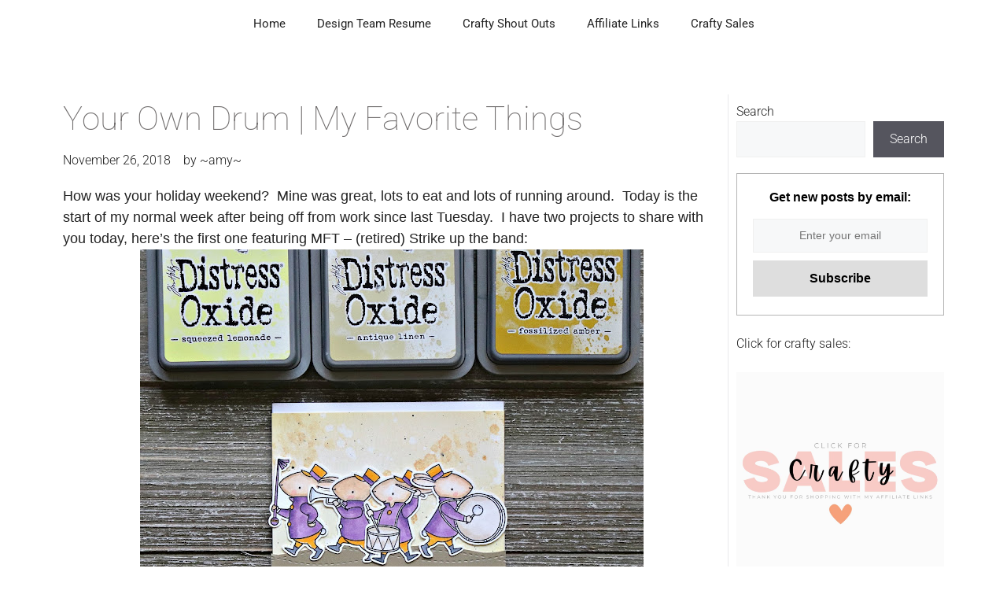

--- FILE ---
content_type: text/html; charset=UTF-8
request_url: https://www.craftee1.com/2018/11/your-own-drum-my-favorite-things/
body_size: 21701
content:
<!DOCTYPE html>
<html lang="en-US">
<head>
	<meta charset="UTF-8">
	<title>Your Own Drum  |  My Favorite Things &#8211; Tsuruta Designs</title><link rel="preload" href="https://www.craftee1.com/wp-content/cache/perfmatters/www.craftee1.com/css/post.used.css?ver=1731521427" as="style" /><link rel="stylesheet" id="perfmatters-used-css" href="https://www.craftee1.com/wp-content/cache/perfmatters/www.craftee1.com/css/post.used.css?ver=1731521427" media="all" />
<meta name='robots' content='max-image-preview:large' />
<meta name="viewport" content="width=device-width, initial-scale=1">

<link rel="alternate" type="application/rss+xml" title="Tsuruta Designs &raquo; Feed" href="https://www.craftee1.com/feed/" />
<link rel="alternate" type="application/rss+xml" title="Tsuruta Designs &raquo; Comments Feed" href="https://www.craftee1.com/comments/feed/" />
<link rel="alternate" type="application/rss+xml" title="Tsuruta Designs &raquo; Your Own Drum  |  My Favorite Things Comments Feed" href="https://www.craftee1.com/2018/11/your-own-drum-my-favorite-things/feed/" />
<style id='wp-img-auto-sizes-contain-inline-css'>
img:is([sizes=auto i],[sizes^="auto," i]){contain-intrinsic-size:3000px 1500px}
/*# sourceURL=wp-img-auto-sizes-contain-inline-css */
</style>
<link rel="stylesheet" id="wp-block-library-css" media="all" data-pmdelayedstyle="https://www.craftee1.com/wp-includes/css/dist/block-library/style.min.css?ver=6.9">
<style id='classic-theme-styles-inline-css'>
/*! This file is auto-generated */
.wp-block-button__link{color:#fff;background-color:#32373c;border-radius:9999px;box-shadow:none;text-decoration:none;padding:calc(.667em + 2px) calc(1.333em + 2px);font-size:1.125em}.wp-block-file__button{background:#32373c;color:#fff;text-decoration:none}
/*# sourceURL=/wp-includes/css/classic-themes.min.css */
</style>
<link rel="stylesheet" id="SFSIPLUSmainCss-css" media="all" data-pmdelayedstyle="https://www.craftee1.com/wp-content/plugins/ultimate-social-media-plus/css/sfsi-style.css?ver=3.7.1">
<link rel="stylesheet" id="generate-comments-css" media="all" data-pmdelayedstyle="https://www.craftee1.com/wp-content/themes/generatepress/assets/css/components/comments.min.css?ver=3.6.1">
<link rel="stylesheet" id="generate-style-css" media="all" data-pmdelayedstyle="https://www.craftee1.com/wp-content/themes/generatepress/assets/css/main.min.css?ver=3.6.1">
<style id='generate-style-inline-css'>
body{background-color:var(--base-3);color:var(--contrast);}a{color:var(--accent);}a{text-decoration:underline;}.entry-title a, .site-branding a, a.button, .wp-block-button__link, .main-navigation a{text-decoration:none;}a:hover, a:focus, a:active{color:var(--contrast);}.wp-block-group__inner-container{max-width:1200px;margin-left:auto;margin-right:auto;}:root{--contrast:#222222;--contrast-2:#575760;--contrast-3:#b2b2be;--base:#f0f0f0;--base-2:#f7f8f9;--base-3:#ffffff;--accent:#ED9C81;--global-color-8:#716e6e;}:root .has-contrast-color{color:var(--contrast);}:root .has-contrast-background-color{background-color:var(--contrast);}:root .has-contrast-2-color{color:var(--contrast-2);}:root .has-contrast-2-background-color{background-color:var(--contrast-2);}:root .has-contrast-3-color{color:var(--contrast-3);}:root .has-contrast-3-background-color{background-color:var(--contrast-3);}:root .has-base-color{color:var(--base);}:root .has-base-background-color{background-color:var(--base);}:root .has-base-2-color{color:var(--base-2);}:root .has-base-2-background-color{background-color:var(--base-2);}:root .has-base-3-color{color:var(--base-3);}:root .has-base-3-background-color{background-color:var(--base-3);}:root .has-accent-color{color:var(--accent);}:root .has-accent-background-color{background-color:var(--accent);}:root .has-global-color-8-color{color:var(--global-color-8);}:root .has-global-color-8-background-color{background-color:var(--global-color-8);}body, button, input, select, textarea{font-family:Roboto, sans-serif;font-weight:300;font-size:16px;}h1, h2, h3, h4, h5, h6{font-family:Roboto, sans-serif;font-weight:100;}.main-title{font-family:Playfair Display, serif;font-size:32px;}.top-bar{background-color:#636363;color:#ffffff;}.top-bar a{color:#ffffff;}.top-bar a:hover{color:#303030;}.site-header{background-color:var(--base-3);}.main-title a,.main-title a:hover{color:var(--global-color-8);}.site-description{color:var(--contrast-2);}.mobile-menu-control-wrapper .menu-toggle,.mobile-menu-control-wrapper .menu-toggle:hover,.mobile-menu-control-wrapper .menu-toggle:focus,.has-inline-mobile-toggle #site-navigation.toggled{background-color:rgba(0, 0, 0, 0.02);}.main-navigation,.main-navigation ul ul{background-color:var(--base-3);}.main-navigation .main-nav ul li a, .main-navigation .menu-toggle, .main-navigation .menu-bar-items{color:var(--contrast);}.main-navigation .main-nav ul li:not([class*="current-menu-"]):hover > a, .main-navigation .main-nav ul li:not([class*="current-menu-"]):focus > a, .main-navigation .main-nav ul li.sfHover:not([class*="current-menu-"]) > a, .main-navigation .menu-bar-item:hover > a, .main-navigation .menu-bar-item.sfHover > a{color:var(--accent);}button.menu-toggle:hover,button.menu-toggle:focus{color:var(--contrast);}.main-navigation .main-nav ul li[class*="current-menu-"] > a{color:var(--accent);}.navigation-search input[type="search"],.navigation-search input[type="search"]:active, .navigation-search input[type="search"]:focus, .main-navigation .main-nav ul li.search-item.active > a, .main-navigation .menu-bar-items .search-item.active > a{color:var(--accent);}.main-navigation ul ul{background-color:var(--base);}.separate-containers .inside-article, .separate-containers .comments-area, .separate-containers .page-header, .one-container .container, .separate-containers .paging-navigation, .inside-page-header{background-color:var(--base-3);}.inside-article a,.paging-navigation a,.comments-area a,.page-header a{color:#ED9C81;}.entry-header h1,.page-header h1{color:var(--global-color-8);}.entry-title a{color:var(--global-color-8);}.entry-title a:hover{color:var(--contrast-2);}.entry-meta{color:var(--global-color-8);}.entry-meta a{color:var(--global-color-8);}h1{color:var(--global-color-8);}h2{color:var(--global-color-8);}h3{color:var(--global-color-8);}h4{color:var(--global-color-8);}.sidebar .widget{background-color:var(--base-3);}.footer-widgets{background-color:var(--base-3);}.site-info{background-color:var(--base-3);}input[type="text"],input[type="email"],input[type="url"],input[type="password"],input[type="search"],input[type="tel"],input[type="number"],textarea,select{color:var(--contrast);background-color:var(--base-2);border-color:var(--base);}input[type="text"]:focus,input[type="email"]:focus,input[type="url"]:focus,input[type="password"]:focus,input[type="search"]:focus,input[type="tel"]:focus,input[type="number"]:focus,textarea:focus,select:focus{color:var(--contrast);background-color:var(--base-2);border-color:var(--contrast-3);}button,html input[type="button"],input[type="reset"],input[type="submit"],a.button,a.wp-block-button__link:not(.has-background){color:#ffffff;background-color:#55555e;}button:hover,html input[type="button"]:hover,input[type="reset"]:hover,input[type="submit"]:hover,a.button:hover,button:focus,html input[type="button"]:focus,input[type="reset"]:focus,input[type="submit"]:focus,a.button:focus,a.wp-block-button__link:not(.has-background):active,a.wp-block-button__link:not(.has-background):focus,a.wp-block-button__link:not(.has-background):hover{color:#ffffff;background-color:#3f4047;}a.generate-back-to-top{background-color:rgba( 0,0,0,0.4 );color:#ffffff;}a.generate-back-to-top:hover,a.generate-back-to-top:focus{background-color:rgba( 0,0,0,0.6 );color:#ffffff;}:root{--gp-search-modal-bg-color:var(--base-3);--gp-search-modal-text-color:var(--contrast);--gp-search-modal-overlay-bg-color:rgba(0,0,0,0.2);}@media (max-width: 768px){.main-navigation .menu-bar-item:hover > a, .main-navigation .menu-bar-item.sfHover > a{background:none;color:var(--contrast);}}.nav-below-header .main-navigation .inside-navigation.grid-container, .nav-above-header .main-navigation .inside-navigation.grid-container{padding:0px 20px 0px 20px;}.site-main .wp-block-group__inner-container{padding:40px;}.separate-containers .paging-navigation{padding-top:20px;padding-bottom:20px;}.entry-content .alignwide, body:not(.no-sidebar) .entry-content .alignfull{margin-left:-40px;width:calc(100% + 80px);max-width:calc(100% + 80px);}.rtl .menu-item-has-children .dropdown-menu-toggle{padding-left:20px;}.rtl .main-navigation .main-nav ul li.menu-item-has-children > a{padding-right:20px;}@media (max-width:768px){.separate-containers .inside-article, .separate-containers .comments-area, .separate-containers .page-header, .separate-containers .paging-navigation, .one-container .site-content, .inside-page-header{padding:30px;}.site-main .wp-block-group__inner-container{padding:30px;}.inside-top-bar{padding-right:30px;padding-left:30px;}.inside-header{padding-right:30px;padding-left:30px;}.widget-area .widget{padding-top:30px;padding-right:30px;padding-bottom:30px;padding-left:30px;}.footer-widgets-container{padding-top:30px;padding-right:30px;padding-bottom:30px;padding-left:30px;}.inside-site-info{padding-right:30px;padding-left:30px;}.entry-content .alignwide, body:not(.no-sidebar) .entry-content .alignfull{margin-left:-30px;width:calc(100% + 60px);max-width:calc(100% + 60px);}.one-container .site-main .paging-navigation{margin-bottom:20px;}}/* End cached CSS */.is-right-sidebar{width:30%;}.is-left-sidebar{width:30%;}.site-content .content-area{width:70%;}@media (max-width: 768px){.main-navigation .menu-toggle,.sidebar-nav-mobile:not(#sticky-placeholder){display:block;}.main-navigation ul,.gen-sidebar-nav,.main-navigation:not(.slideout-navigation):not(.toggled) .main-nav > ul,.has-inline-mobile-toggle #site-navigation .inside-navigation > *:not(.navigation-search):not(.main-nav){display:none;}.nav-align-right .inside-navigation,.nav-align-center .inside-navigation{justify-content:space-between;}}
.elementor-template-full-width .site-content{display:block;}
.dynamic-author-image-rounded{border-radius:100%;}.dynamic-featured-image, .dynamic-author-image{vertical-align:middle;}.one-container.blog .dynamic-content-template:not(:last-child), .one-container.archive .dynamic-content-template:not(:last-child){padding-bottom:0px;}.dynamic-entry-excerpt > p:last-child{margin-bottom:0px;}
/*# sourceURL=generate-style-inline-css */
</style>
<link rel='stylesheet' id='generate-google-fonts-css' href='https://www.craftee1.com/wp-content/cache/perfmatters/www.craftee1.com/fonts/f4061ef35c13.google-fonts.min.css' media='all' />
<link rel="stylesheet" id="elementor-frontend-css" media="all" data-pmdelayedstyle="https://www.craftee1.com/wp-content/plugins/elementor/assets/css/frontend.min.css?ver=3.34.1">
<link rel="stylesheet" id="widget-heading-css" media="all" data-pmdelayedstyle="https://www.craftee1.com/wp-content/plugins/elementor/assets/css/widget-heading.min.css?ver=3.34.1">
<link rel="stylesheet" id="widget-post-info-css" media="all" data-pmdelayedstyle="https://www.craftee1.com/wp-content/plugins/elementor-pro/assets/css/widget-post-info.min.css?ver=3.34.0">
<link rel="stylesheet" id="widget-icon-list-css" media="all" data-pmdelayedstyle="https://www.craftee1.com/wp-content/plugins/elementor/assets/css/widget-icon-list.min.css?ver=3.34.1">
<link rel="stylesheet" id="elementor-icons-shared-0-css" media="all" data-pmdelayedstyle="https://www.craftee1.com/wp-content/plugins/elementor/assets/lib/font-awesome/css/fontawesome.min.css?ver=5.15.3">
<link rel="stylesheet" id="elementor-icons-fa-regular-css" media="all" data-pmdelayedstyle="https://www.craftee1.com/wp-content/plugins/elementor/assets/lib/font-awesome/css/regular.min.css?ver=5.15.3">
<link rel="stylesheet" id="elementor-icons-fa-solid-css" media="all" data-pmdelayedstyle="https://www.craftee1.com/wp-content/plugins/elementor/assets/lib/font-awesome/css/solid.min.css?ver=5.15.3">
<link rel="stylesheet" id="widget-post-navigation-css" media="all" data-pmdelayedstyle="https://www.craftee1.com/wp-content/plugins/elementor-pro/assets/css/widget-post-navigation.min.css?ver=3.34.0">
<link rel="stylesheet" id="elementor-icons-css" media="all" data-pmdelayedstyle="https://www.craftee1.com/wp-content/plugins/elementor/assets/lib/eicons/css/elementor-icons.min.css?ver=5.45.0">
<link rel='stylesheet' id='elementor-post-5275-css' href='https://www.craftee1.com/wp-content/uploads/elementor/css/post-5275.css?ver=1768484624' media='all' />
<link rel="stylesheet" id="wb-slick-library-css" media="all" data-pmdelayedstyle="https://www.craftee1.com/wp-content/plugins/post-carousel-slider-for-elementor//assets/vendors/slick/slick.css?ver=1.0.0">
<link rel="stylesheet" id="wb-slick-theme-css" media="all" data-pmdelayedstyle="https://www.craftee1.com/wp-content/plugins/post-carousel-slider-for-elementor//assets/vendors/slick/slick-theme.css?ver=1.0.0">
<link rel="stylesheet" id="wb-ps-style-css" media="all" data-pmdelayedstyle="https://www.craftee1.com/wp-content/plugins/post-carousel-slider-for-elementor//assets/css/style.css?ver=1.0.0">
<link rel='stylesheet' id='elementor-post-27463-css' href='https://www.craftee1.com/wp-content/uploads/elementor/css/post-27463.css?ver=1768484625' media='all' />
<link rel="stylesheet" id="generate-blog-images-css" media="all" data-pmdelayedstyle="https://www.craftee1.com/wp-content/plugins/gp-premium/blog/functions/css/featured-images.min.css?ver=2.5.5">
<link rel='stylesheet' id='elementor-gf-local-roboto-css' href='https://www.craftee1.com/wp-content/uploads/elementor/google-fonts/css/roboto.css?ver=1742300247' media='all' />
<link rel='stylesheet' id='elementor-gf-local-robotoslab-css' href='https://www.craftee1.com/wp-content/uploads/elementor/google-fonts/css/robotoslab.css?ver=1742300256' media='all' />
<script src="https://www.craftee1.com/wp-includes/js/jquery/jquery.min.js?ver=3.7.1" id="jquery-core-js"></script>
<script src="https://www.craftee1.com/wp-includes/js/jquery/jquery-migrate.min.js?ver=3.4.1" id="jquery-migrate-js" defer></script>
<link rel="canonical" href="https://www.craftee1.com/2018/11/your-own-drum-my-favorite-things/" />
	<script>
		window.addEventListener("sfsi_plus_functions_loaded", function() {
			var body = document.getElementsByTagName('body')[0];
			// console.log(body);
			body.classList.add("sfsi_plus_3.53");
		})
		// window.addEventListener('sfsi_plus_functions_loaded',function(e) {
		// 	jQuery("body").addClass("sfsi_plus_3.53")
		// });
		jQuery(document).ready(function(e) {
			jQuery("body").addClass("sfsi_plus_3.53")
		});

		function sfsi_plus_processfurther(ref) {
			var feed_id = '[base64]';
			var feedtype = 8;
			var email = jQuery(ref).find('input[name="email"]').val();
			var filter = /^(([^<>()[\]\\.,;:\s@\"]+(\.[^<>()[\]\\.,;:\s@\"]+)*)|(\".+\"))@((\[[0-9]{1,3}\.[0-9]{1,3}\.[0-9]{1,3}\.[0-9]{1,3}\])|(([a-zA-Z\-0-9]+\.)+[a-zA-Z]{2,}))$/;
			if ((email != "Enter your email") && (filter.test(email))) {
				if (feedtype == "8") {
					var url = "https://api.follow.it/subscription-form/" + feed_id + "/" + feedtype;
					window.open(url, "popupwindow", "scrollbars=yes,width=1080,height=760");
					return true;
				}
			} else {
				alert("Please enter email address");
				jQuery(ref).find('input[name="email"]').focus();
				return false;
			}
		}
	</script>
	<style>
		.sfsi_plus_subscribe_Popinner {
			width: 100% !important;
			height: auto !important;
			border: 1px solid #b5b5b5 !important;
			padding: 18px 0px !important;
			background-color: #ffffff !important;
		}

		.sfsi_plus_subscribe_Popinner form {
			margin: 0 20px !important;
		}

		.sfsi_plus_subscribe_Popinner h5 {
			font-family: Helvetica,Arial,sans-serif !important;

			font-weight: bold !important;
			color: #000000 !important;
			font-size: 16px !important;
			text-align: center !important;
			margin: 0 0 10px !important;
			padding: 0 !important;
		}

		.sfsi_plus_subscription_form_field {
			margin: 5px 0 !important;
			width: 100% !important;
			display: inline-flex;
			display: -webkit-inline-flex;
		}

		.sfsi_plus_subscription_form_field input {
			width: 100% !important;
			padding: 10px 0px !important;
		}

		.sfsi_plus_subscribe_Popinner input[type=email] {
			font-family: Helvetica,Arial,sans-serif !important;

			font-style: normal !important;
			color:  !important;
			font-size: 14px !important;
			text-align: center !important;
		}

		.sfsi_plus_subscribe_Popinner input[type=email]::-webkit-input-placeholder {
			font-family: Helvetica,Arial,sans-serif !important;

			font-style: normal !important;
			color:  !important;
			font-size: 14px !important;
			text-align: center !important;
		}

		.sfsi_plus_subscribe_Popinner input[type=email]:-moz-placeholder {
			/* Firefox 18- */
			font-family: Helvetica,Arial,sans-serif !important;

			font-style: normal !important;
			color:  !important;
			font-size: 14px !important;
			text-align: center !important;
		}

		.sfsi_plus_subscribe_Popinner input[type=email]::-moz-placeholder {
			/* Firefox 19+ */
			font-family: Helvetica,Arial,sans-serif !important;

			font-style: normal !important;
			color:  !important;
			font-size: 14px !important;
			text-align: center !important;
		}

		.sfsi_plus_subscribe_Popinner input[type=email]:-ms-input-placeholder {
			font-family: Helvetica,Arial,sans-serif !important;

			font-style: normal !important;
			color:  !important;
			font-size: 14px !important;
			text-align: center !important;
		}

		.sfsi_plus_subscribe_Popinner input[type=submit] {
			font-family: Helvetica,Arial,sans-serif !important;

			font-weight: bold !important;
			color: #000000 !important;
			font-size: 16px !important;
			text-align: center !important;
			background-color: #dedede !important;
		}
	</style>
	<meta name="follow.[base64]" content="6V21t4vxF1xqfBYsMqJA"/> <meta name="viewport" content="width=device-width, initial-scale=1"><meta property="og:image:secure_url" content="https://www.craftee1.com/wp-content/uploads/2018/11/march2Bby2BAmy2BTsuruta.jpg" data-id="sfsi-plus"/><meta property="twitter:card" content="summary_large_image" data-id="sfsi"><meta property="twitter:image" content="https://www.craftee1.com/wp-content/uploads/2018/11/march2Bby2BAmy2BTsuruta.jpg" data-id="sfsi"><meta property="og:image:type" content="" data-id="sfsi-plus"/><meta property="og:image:width" content="640" data-id="sfsi-plus"/><meta property="og:image:height" content="640" data-id="sfsi-plus"/><meta property="og:description" content="


How was your holiday weekend?&nbsp; Mine was great, lots to eat and lots of running around.&nbsp; Today is the start of my normal week after being off from work since last Tuesday.&nbsp; I have two projects to share with you today, here's the first one featuring MFT - (retired) Strike up the band:







Those guys are so fun, aren't they?&nbsp; &nbsp;Let's start from the bottom, I started off with a strip of cardstock from the Hero Arts Earth Mix Layering pack.&nbsp; It's been topped off with a Double Wavy Stitch from the Die-namics Homespun Stitch Lines set.&nbsp;&nbsp;






The background has been blended with the three Distress Oxides pictured - Squeezed Lemonade&nbsp; -&nbsp; Antique Linen&nbsp; + Fossilized Amber.&nbsp; I finished it off with some specks from my black Kuretake Gansai Tambi watercolors,(retired) Hero Arts Gold Metallic Shimmer Spray + splatters of water.






I couldn't really capture the sheen of the gold, but it's pretty cool looking.&nbsp; This started off because I was thinking of the University of Washington Huskies win over the Washington State University Cougars in the Apple Cup.&nbsp; We're definitely a UW family (my dad, my brother, my girl + me, also need to mention various uncles + cousins too!).



I was inspired by the current MFT Sketch:


&nbsp;

I loved Torico's card and how she tackled the sketch!

This was my original take of the sketch:






It's my first time inking up the now retired Winter Warmth set.&nbsp; It's such a fun layering set, not sure why it took me so long to use it.






The sentiment is from the Hug in a Mug set.



My take one of the current MFT Sketch:






If you've been following me for any amount of time you know that I love the color green.&nbsp; My second card was inspired by the Color Throwdown:






Don't forget about the My Favorite Things SALE that ends today!









Affiliate links at no extra cost to you:



" data-id="sfsi-plus"/><meta property="og:url" content="https://www.craftee1.com/2018/11/your-own-drum-my-favorite-things/" data-id="sfsi-plus"/><meta property="og:title" content="Your Own Drum  |  My Favorite Things" data-id="sfsi-plus"/><meta name="generator" content="Elementor 3.34.1; features: additional_custom_breakpoints; settings: css_print_method-external, google_font-enabled, font_display-auto">
			<style>
				.e-con.e-parent:nth-of-type(n+4):not(.e-lazyloaded):not(.e-no-lazyload),
				.e-con.e-parent:nth-of-type(n+4):not(.e-lazyloaded):not(.e-no-lazyload) * {
					background-image: none !important;
				}
				@media screen and (max-height: 1024px) {
					.e-con.e-parent:nth-of-type(n+3):not(.e-lazyloaded):not(.e-no-lazyload),
					.e-con.e-parent:nth-of-type(n+3):not(.e-lazyloaded):not(.e-no-lazyload) * {
						background-image: none !important;
					}
				}
				@media screen and (max-height: 640px) {
					.e-con.e-parent:nth-of-type(n+2):not(.e-lazyloaded):not(.e-no-lazyload),
					.e-con.e-parent:nth-of-type(n+2):not(.e-lazyloaded):not(.e-no-lazyload) * {
						background-image: none !important;
					}
				}
			</style>
			<link rel="icon" href="https://www.craftee1.com/wp-content/uploads/2023/09/cropped-Untitled-design-32x32.png" sizes="32x32" />
<link rel="icon" href="https://www.craftee1.com/wp-content/uploads/2023/09/cropped-Untitled-design-192x192.png" sizes="192x192" />
<link rel="apple-touch-icon" href="https://www.craftee1.com/wp-content/uploads/2023/09/cropped-Untitled-design-180x180.png" />
<meta name="msapplication-TileImage" content="https://www.craftee1.com/wp-content/uploads/2023/09/cropped-Untitled-design-270x270.png" />
		<style id="wp-custom-css">
			h4.sidebar-heading {
	text-transform: uppercase;
	font-size: 15px;
	border-bottom: solid 1px #EAEAEC;
	padding-bottom: 5px;
}

.sidebar-image {
	padding-left: 20px;
	padding-right: 20px;
}		</style>
		<noscript><style>.perfmatters-lazy[data-src]{display:none !important;}</style></noscript><style>.perfmatters-lazy-youtube{position:relative;width:100%;max-width:100%;height:0;padding-bottom:56.23%;overflow:hidden}.perfmatters-lazy-youtube img{position:absolute;top:0;right:0;bottom:0;left:0;display:block;width:100%;max-width:100%;height:auto;margin:auto;border:none;cursor:pointer;transition:.5s all;-webkit-transition:.5s all;-moz-transition:.5s all}.perfmatters-lazy-youtube img:hover{-webkit-filter:brightness(75%)}.perfmatters-lazy-youtube .play{position:absolute;top:50%;left:50%;right:auto;width:68px;height:48px;margin-left:-34px;margin-top:-24px;background:url(https://www.craftee1.com/wp-content/plugins/perfmatters/img/youtube.svg) no-repeat;background-position:center;background-size:cover;pointer-events:none;filter:grayscale(1)}.perfmatters-lazy-youtube:hover .play{filter:grayscale(0)}.perfmatters-lazy-youtube iframe{position:absolute;top:0;left:0;width:100%;height:100%;z-index:99}.wp-has-aspect-ratio .wp-block-embed__wrapper{position:relative;}.wp-has-aspect-ratio .perfmatters-lazy-youtube{position:absolute;top:0;right:0;bottom:0;left:0;width:100%;height:100%;padding-bottom:0}</style></head>

<body class="wp-singular post-template-default single single-post postid-15602 single-format-standard wp-embed-responsive wp-theme-generatepress post-image-above-header post-image-aligned-center sticky-menu-fade sfsi_plus_actvite_theme_default right-sidebar nav-above-header one-container nav-aligned-center header-aligned-center dropdown-hover featured-image-active elementor-default elementor-template-full-width elementor-kit-5275 elementor-page-27463 full-width-content" itemtype="https://schema.org/Blog" itemscope>
	<a class="screen-reader-text skip-link" href="#content" title="Skip to content">Skip to content</a>		<nav class="main-navigation nav-align-center sub-menu-right" id="site-navigation" aria-label="Primary"  itemtype="https://schema.org/SiteNavigationElement" itemscope>
			<div class="inside-navigation grid-container">
								<button class="menu-toggle" aria-controls="primary-menu" aria-expanded="false">
					<span class="gp-icon icon-menu-bars"><svg viewBox="0 0 512 512" aria-hidden="true" xmlns="http://www.w3.org/2000/svg" width="1em" height="1em"><path d="M0 96c0-13.255 10.745-24 24-24h464c13.255 0 24 10.745 24 24s-10.745 24-24 24H24c-13.255 0-24-10.745-24-24zm0 160c0-13.255 10.745-24 24-24h464c13.255 0 24 10.745 24 24s-10.745 24-24 24H24c-13.255 0-24-10.745-24-24zm0 160c0-13.255 10.745-24 24-24h464c13.255 0 24 10.745 24 24s-10.745 24-24 24H24c-13.255 0-24-10.745-24-24z" /></svg><svg viewBox="0 0 512 512" aria-hidden="true" xmlns="http://www.w3.org/2000/svg" width="1em" height="1em"><path d="M71.029 71.029c9.373-9.372 24.569-9.372 33.942 0L256 222.059l151.029-151.03c9.373-9.372 24.569-9.372 33.942 0 9.372 9.373 9.372 24.569 0 33.942L289.941 256l151.03 151.029c9.372 9.373 9.372 24.569 0 33.942-9.373 9.372-24.569 9.372-33.942 0L256 289.941l-151.029 151.03c-9.373 9.372-24.569 9.372-33.942 0-9.372-9.373-9.372-24.569 0-33.942L222.059 256 71.029 104.971c-9.372-9.373-9.372-24.569 0-33.942z" /></svg></span><span class="mobile-menu">Menu</span>				</button>
				<div id="primary-menu" class="main-nav"><ul id="menu-main-menu" class=" menu sf-menu"><li id="menu-item-18401" class="menu-item menu-item-type-post_type menu-item-object-page menu-item-home menu-item-18401"><a href="https://www.craftee1.com/">Home</a></li>
<li id="menu-item-18402" class="menu-item menu-item-type-post_type menu-item-object-page menu-item-18402"><a href="https://www.craftee1.com/design-team-resume_12/">Design Team Resume</a></li>
<li id="menu-item-18403" class="menu-item menu-item-type-post_type menu-item-object-page menu-item-18403"><a href="https://www.craftee1.com/february-2021-rubbernecker-stamps-ig/">Crafty Shout Outs</a></li>
<li id="menu-item-27791" class="menu-item menu-item-type-post_type menu-item-object-page menu-item-27791"><a href="https://www.craftee1.com/affiliate-links/">Affiliate Links</a></li>
<li id="menu-item-36868" class="menu-item menu-item-type-post_type menu-item-object-page menu-item-36868"><a href="https://www.craftee1.com/affiliate-links-2/">Crafty Sales</a></li>
</ul></div>			</div>
		</nav>
				<header class="site-header" id="masthead" aria-label="Site"  itemtype="https://schema.org/WPHeader" itemscope>
			<div class="inside-header grid-container">
							</div>
		</header>
		
	<div class="site grid-container container hfeed" id="page">
				<div class="site-content" id="content">
					<div data-elementor-type="single-post" data-elementor-id="27463" class="elementor elementor-27463 elementor-location-single post-15602 post type-post status-publish format-standard has-post-thumbnail hentry category-uncategorized tag-color-throwdown tag-mft tag-mft-sketch-challenge" data-elementor-post-type="elementor_library">
					<section class="elementor-section elementor-top-section elementor-element elementor-element-994dbda elementor-section-boxed elementor-section-height-default elementor-section-height-default" data-id="994dbda" data-element_type="section">
						<div class="elementor-container elementor-column-gap-default">
					<div class="elementor-column elementor-col-50 elementor-top-column elementor-element elementor-element-b8905e8" data-id="b8905e8" data-element_type="column">
			<div class="elementor-widget-wrap elementor-element-populated">
						<div class="elementor-element elementor-element-077c13d elementor-widget elementor-widget-theme-post-title elementor-page-title elementor-widget-heading" data-id="077c13d" data-element_type="widget" data-widget_type="theme-post-title.default">
				<div class="elementor-widget-container">
					<h1 class="elementor-heading-title elementor-size-default">Your Own Drum  |  My Favorite Things</h1>				</div>
				</div>
				<div class="elementor-element elementor-element-dba69bb elementor-widget elementor-widget-post-info" data-id="dba69bb" data-element_type="widget" data-widget_type="post-info.default">
				<div class="elementor-widget-container">
							<ul class="elementor-inline-items elementor-icon-list-items elementor-post-info">
								<li class="elementor-icon-list-item elementor-repeater-item-fb411b9 elementor-inline-item" itemprop="datePublished">
													<span class="elementor-icon-list-text elementor-post-info__item elementor-post-info__item--type-date">
										<time>November 26, 2018</time>					</span>
								</li>
				<li class="elementor-icon-list-item elementor-repeater-item-ea5d1c1 elementor-inline-item" itemprop="author">
													<span class="elementor-icon-list-text elementor-post-info__item elementor-post-info__item--type-author">
							<span class="elementor-post-info__item-prefix">by </span>
										~amy~					</span>
								</li>
				</ul>
						</div>
				</div>
				<div class="elementor-element elementor-element-38485e9 elementor-widget elementor-widget-theme-post-content" data-id="38485e9" data-element_type="widget" data-widget_type="theme-post-content.default">
				<div class="elementor-widget-container">
					<div style="text-align: center;">
</div>
<div style="text-align: left;">
<span style="font-family: &quot;helvetica neue&quot; , &quot;arial&quot; , &quot;helvetica&quot; , sans-serif; font-size: large;">How was your holiday weekend?&nbsp; Mine was great, lots to eat and lots of running around.&nbsp; Today is the start of my normal week after being off from work since last Tuesday.&nbsp; I have two projects to share with you today, here&#8217;s the first one featuring MFT &#8211; (retired) Strike up the band:</span></div>
<div style="text-align: center;">
</div>
<div class="separator" style="clear: both; text-align: center;">
<a href="https://1.bp.blogspot.com/-nRlS661rKKk/W_te3574ebI/AAAAAAABGts/YshOLlISKRUw51bXzDhm5Wn_szo0ECyYACLcBGAs/s1600/march%2Bby%2BAmy%2BTsuruta.jpg" imageanchor="1" style="margin-left: 1em; margin-right: 1em;"><img fetchpriority="high" fetchpriority="high" decoding="async" border="0" data-original-height="1600" data-original-width="1600" height="640" src="https://www.craftee1.com/wp-content/uploads/2018/11/march2Bby2BAmy2BTsuruta.jpg" class="wp-image-15603" width="640" /></a></div>
<div class="separator" style="clear: both; text-align: center;">
</div>
<div class="separator" style="clear: both; text-align: left;">
<span style="font-family: &quot;helvetica neue&quot; , &quot;arial&quot; , &quot;helvetica&quot; , sans-serif; font-size: large;">Those guys are so fun, aren&#8217;t they?&nbsp; &nbsp;Let&#8217;s start from the bottom, I started off with a strip of cardstock from the Hero Arts Earth Mix Layering pack.&nbsp; It&#8217;s been topped off with a Double Wavy Stitch from the Die-namics Homespun Stitch Lines set.&nbsp;&nbsp;</span></div>
<p></p>
<div class="separator" style="clear: both; text-align: center;">
<a href="https://1.bp.blogspot.com/-CgylXaT8eYk/W_te30GRLNI/AAAAAAABGt0/-rkrYFIHQOYB10NMrq3BBdwWMrvKs66sQCLcBGAs/s1600/march%2Bclose%2Bup%2B2%2Bby%2BAmy%2BTsuruta.jpg" imageanchor="1" style="margin-left: 1em; margin-right: 1em;"><img decoding="async" border="0" data-original-height="1600" data-original-width="1600" height="640" src="https://www.craftee1.com/wp-content/uploads/2018/11/march2Bclose2Bup2B22Bby2BAmy2BTsuruta.jpg" class="wp-image-15604" width="640" /></a></div>
<div class="separator" style="clear: both; text-align: center;">
<span style="font-family: &quot;helvetica neue&quot; , &quot;arial&quot; , &quot;helvetica&quot; , sans-serif; font-size: large;"><br /></span></div>
<div class="separator" style="clear: both; text-align: left;">
<span style="font-family: &quot;helvetica neue&quot; , &quot;arial&quot; , &quot;helvetica&quot; , sans-serif; font-size: large;">The background has been blended with the three Distress Oxides pictured &#8211; Squeezed Lemonade&nbsp; &#8211;&nbsp; Antique Linen&nbsp; + Fossilized Amber.&nbsp; I finished it off with some specks from my black Kuretake Gansai Tambi watercolors,(retired) Hero Arts Gold Metallic Shimmer Spray + splatters of water.</span></div>
<p></p>
<div class="separator" style="clear: both; text-align: center;">
<a href="https://4.bp.blogspot.com/-2PN9qXY1210/W_te30d58wI/AAAAAAABGtw/K44LzNYzS6QVlnlRidpsB6shWYy-jphFACLcBGAs/s1600/march%2Bclose%2Bup%2Bby%2BAmy%2BTsuruta.jpg" imageanchor="1" style="margin-left: 1em; margin-right: 1em;"><img decoding="async" border="0" data-original-height="1600" data-original-width="1600" height="640" src="data:image/svg+xml,%3Csvg%20xmlns=&#039;http://www.w3.org/2000/svg&#039;%20width=&#039;640&#039;%20height=&#039;640&#039;%20viewBox=&#039;0%200%20640%20640&#039;%3E%3C/svg%3E" class="wp-image-15605 perfmatters-lazy" width="640" data-src="https://www.craftee1.com/wp-content/uploads/2018/11/march2Bclose2Bup2Bby2BAmy2BTsuruta.jpg" /><noscript><img decoding="async" border="0" data-original-height="1600" data-original-width="1600" height="640" src="https://www.craftee1.com/wp-content/uploads/2018/11/march2Bclose2Bup2Bby2BAmy2BTsuruta.jpg" class="wp-image-15605" width="640" /></noscript></a></div>
<div class="separator" style="clear: both; text-align: center;">
</div>
<div class="separator" style="clear: both; text-align: left;">
<span style="font-family: &quot;helvetica neue&quot; , &quot;arial&quot; , &quot;helvetica&quot; , sans-serif; font-size: large;">I couldn&#8217;t really capture the sheen of the gold, but it&#8217;s pretty cool looking.&nbsp; This started off because I was thinking of the University of Washington Huskies win over the Washington State University Cougars in the Apple Cup.&nbsp; We&#8217;re definitely a UW family (my dad, my brother, my girl + me, also need to mention various uncles + cousins too!).</span></div>
<div class="separator" style="clear: both; text-align: left;">
<span style="font-family: &quot;helvetica neue&quot; , &quot;arial&quot; , &quot;helvetica&quot; , sans-serif; font-size: large;"><br /></span></div>
<div class="separator" style="clear: both; text-align: left;">
<span style="font-family: &quot;helvetica neue&quot; , &quot;arial&quot; , &quot;helvetica&quot; , sans-serif;"><span style="font-size: large;">I was inspired by the current </span><a href="http://www.cardchallenges.com/2018/11/wednesday-sketch-challenge-sketch-412.html" target="_blank" rel="noopener"><span style="color: black; font-size: x-large;">MFT Sketch</span></a><span style="font-size: large;">:</span></span></div>
<div class="separator" style="clear: both; text-align: left;">
</div>
<p>&nbsp;<a href="https://www.craftee1.com/wp-content/uploads/2018/11/MFT_WSC_412.jpg" imageanchor="1" style="margin-left: 1em; margin-right: 1em; text-align: center;"><img decoding="async" width="550" height="437" border="0" data-original-height="437" data-original-width="550" src="data:image/svg+xml,%3Csvg%20xmlns=&#039;http://www.w3.org/2000/svg&#039;%20width=&#039;550&#039;%20height=&#039;437&#039;%20viewBox=&#039;0%200%20550%20437&#039;%3E%3C/svg%3E" class="wp-image-15606 perfmatters-lazy" data-src="https://www.craftee1.com/wp-content/uploads/2018/11/MFT_WSC_412.jpg" /><noscript><img loading="lazy" loading="lazy" decoding="async" width="550" height="437" border="0" data-original-height="437" data-original-width="550" src="https://www.craftee1.com/wp-content/uploads/2018/11/MFT_WSC_412.jpg" class="wp-image-15606" /></noscript></a></p>
<p><span style="font-family: &quot;helvetica neue&quot; , &quot;arial&quot; , &quot;helvetica&quot; , sans-serif;"><span style="font-size: large;">I loved </span><a href="https://stamparadise.blogspot.com/2018/11/mft-wednesday-sketch-challenge-412.html" target="_blank" rel="noopener"><span style="color: black; font-size: x-large;">Torico&#8217;s card</span></a><span style="font-size: large;"> and how she tackled the sketch!</span></span><br />
<span style="font-family: &quot;helvetica neue&quot; , &quot;arial&quot; , &quot;helvetica&quot; , sans-serif;"><span style="font-size: large;"><br /></span></span><br />
<span style="font-family: &quot;helvetica neue&quot; , &quot;arial&quot; , &quot;helvetica&quot; , sans-serif;"><span style="font-size: large;">This was my original take of the sketch:</span></span></p>
<div class="separator" style="clear: both; text-align: center;">
<a href="https://4.bp.blogspot.com/-48xzE1HSMDw/W_te7xDr77I/AAAAAAABGt8/nyLNTVydi4AdYJLTxm5bSdi50hi0sLIPQCLcBGAs/s1600/warmest%2Bthanks%2Bby%2BAmy%2BTsuruta.jpg" imageanchor="1" style="margin-left: 1em; margin-right: 1em;"><img decoding="async" border="0" data-original-height="1600" data-original-width="1600" height="640" src="data:image/svg+xml,%3Csvg%20xmlns=&#039;http://www.w3.org/2000/svg&#039;%20width=&#039;640&#039;%20height=&#039;640&#039;%20viewBox=&#039;0%200%20640%20640&#039;%3E%3C/svg%3E" class="wp-image-15607 perfmatters-lazy" width="640" data-src="https://www.craftee1.com/wp-content/uploads/2018/11/warmest2Bthanks2Bby2BAmy2BTsuruta.jpg" /><noscript><img loading="lazy" loading="lazy" decoding="async" border="0" data-original-height="1600" data-original-width="1600" height="640" src="https://www.craftee1.com/wp-content/uploads/2018/11/warmest2Bthanks2Bby2BAmy2BTsuruta.jpg" class="wp-image-15607" width="640" /></noscript></a></div>
<div class="separator" style="clear: both; text-align: center;">
</div>
<div class="separator" style="clear: both; text-align: left;">
<span style="font-family: &quot;helvetica neue&quot; , &quot;arial&quot; , &quot;helvetica&quot; , sans-serif; font-size: large;">It&#8217;s my first time inking up the now retired Winter Warmth set.&nbsp; It&#8217;s such a fun layering set, not sure why it took me so long to use it.</span></div>
<p></p>
<div class="separator" style="clear: both; text-align: center;">
<a href="https://4.bp.blogspot.com/-Sw1txC0w3i8/W_te8Ay1aEI/AAAAAAABGuA/gpq-hYfBu7Ed0-bWA36sGZvLB3XB74qdACLcBGAs/s1600/Warmest%2Bthanks%2Bclose%2Bup%2Bby%2BAmy%2BTsuruta.jpg" imageanchor="1" style="margin-left: 1em; margin-right: 1em;"><img decoding="async" border="0" data-original-height="1600" data-original-width="1600" height="640" src="data:image/svg+xml,%3Csvg%20xmlns=&#039;http://www.w3.org/2000/svg&#039;%20width=&#039;640&#039;%20height=&#039;640&#039;%20viewBox=&#039;0%200%20640%20640&#039;%3E%3C/svg%3E" class="wp-image-15608 perfmatters-lazy" width="640" data-src="https://www.craftee1.com/wp-content/uploads/2018/11/Warmest2Bthanks2Bclose2Bup2Bby2BAmy2BTsuruta.jpg" /><noscript><img loading="lazy" loading="lazy" decoding="async" border="0" data-original-height="1600" data-original-width="1600" height="640" src="https://www.craftee1.com/wp-content/uploads/2018/11/Warmest2Bthanks2Bclose2Bup2Bby2BAmy2BTsuruta.jpg" class="wp-image-15608" width="640" /></noscript></a></div>
<div class="separator" style="clear: both; text-align: center;">
</div>
<div class="separator" style="clear: both; text-align: left;">
<span style="font-family: &quot;helvetica neue&quot; , &quot;arial&quot; , &quot;helvetica&quot; , sans-serif; font-size: large;">The sentiment is from the Hug in a Mug set.</span></div>
<div class="separator" style="clear: both; text-align: left;">
<span style="font-family: &quot;helvetica neue&quot; , &quot;arial&quot; , &quot;helvetica&quot; , sans-serif; font-size: large;"><br /></span></div>
<div class="separator" style="clear: both; text-align: left;">
<span style="font-family: &quot;helvetica neue&quot; , &quot;arial&quot; , &quot;helvetica&quot; , sans-serif; font-size: large;">My take one of the current <a href="http://www.cardchallenges.com/2018/11/wednesday-sketch-challenge-sketch-412.html" target="_blank" rel="noopener"><span style="color: black;">MFT Sketch</span></a>:</span></div>
<p></p>
<div class="separator" style="clear: both; text-align: center;">
<a href="https://www.craftee1.com/wp-content/uploads/2018/11/MFT_WSC_412-1.jpg" imageanchor="1" style="margin-left: 1em; margin-right: 1em;"><img decoding="async" width="550" height="437" border="0" data-original-height="437" data-original-width="550" src="data:image/svg+xml,%3Csvg%20xmlns=&#039;http://www.w3.org/2000/svg&#039;%20width=&#039;550&#039;%20height=&#039;437&#039;%20viewBox=&#039;0%200%20550%20437&#039;%3E%3C/svg%3E" class="wp-image-15609 perfmatters-lazy" data-src="https://www.craftee1.com/wp-content/uploads/2018/11/MFT_WSC_412-1.jpg" /><noscript><img loading="lazy" loading="lazy" decoding="async" width="550" height="437" border="0" data-original-height="437" data-original-width="550" src="https://www.craftee1.com/wp-content/uploads/2018/11/MFT_WSC_412-1.jpg" class="wp-image-15609" /></noscript></a></div>
<div class="separator" style="clear: both; text-align: center;">
</div>
<div class="separator" style="clear: both; text-align: left;">
<span style="font-family: &quot;helvetica neue&quot; , &quot;arial&quot; , &quot;helvetica&quot; , sans-serif;"><span style="font-size: large;">If you&#8217;ve been following me for any amount of time you know that I love the color green.&nbsp; My second card was inspired by the </span><a href="https://colorthrowdown.blogspot.com/2018/11/color-throwdown-520.html" target="_blank" rel="noopener"><span style="color: black; font-size: x-large;">Color Throwdown</span></a><span style="font-size: large;">:</span></span></div>
<p></p>
<div class="separator" style="clear: both; text-align: center;">
<a href="https://www.craftee1.com/wp-content/uploads/2018/11/swatch520.jpg" imageanchor="1" style="margin-left: 1em; margin-right: 1em;"><img decoding="async" width="294" height="400" border="0" data-original-height="400" data-original-width="294" src="data:image/svg+xml,%3Csvg%20xmlns=&#039;http://www.w3.org/2000/svg&#039;%20width=&#039;294&#039;%20height=&#039;400&#039;%20viewBox=&#039;0%200%20294%20400&#039;%3E%3C/svg%3E" class="wp-image-15610 perfmatters-lazy" data-src="https://www.craftee1.com/wp-content/uploads/2018/11/swatch520.jpg" /><noscript><img loading="lazy" loading="lazy" decoding="async" width="294" height="400" border="0" data-original-height="400" data-original-width="294" src="https://www.craftee1.com/wp-content/uploads/2018/11/swatch520.jpg" class="wp-image-15610" /></noscript></a></div>
<div class="separator" style="clear: both; text-align: center;">
<span style="font-family: Helvetica Neue, Arial, Helvetica, sans-serif; font-size: large;"><br /></span></div>
<div class="separator" style="clear: both; text-align: left;">
<span style="font-family: Helvetica Neue, Arial, Helvetica, sans-serif;"><span style="font-size: large;">Don&#8217;t forget about the My Favorite Things </span><a href="http://bit.ly/2GXcDWW" target="_blank" rel="noopener"><span style="color: black; font-size: x-large;">SALE</span></a><span style="font-size: large;"> that ends today!</span></span></div>
<div class="separator" style="clear: both; text-align: left;">
</div>
<div class="separator" style="clear: both; text-align: center;">
<a href="https://2.bp.blogspot.com/-bMgYFV2P_Zk/W_vgNYHzFII/AAAAAAABGuo/bMweES2GAQAlnLAia8mBOf5AMsSPM8tQgCLcBGAs/s1600/mft.jpg" imageanchor="1" style="margin-left: 1em; margin-right: 1em;"><img decoding="async" border="0" data-original-height="800" data-original-width="800" height="640" src="data:image/svg+xml,%3Csvg%20xmlns=&#039;http://www.w3.org/2000/svg&#039;%20width=&#039;640&#039;%20height=&#039;640&#039;%20viewBox=&#039;0%200%20640%20640&#039;%3E%3C/svg%3E" class="wp-image-15611 perfmatters-lazy" width="640" data-src="https://www.craftee1.com/wp-content/uploads/2018/11/mft.jpg" /><noscript><img loading="lazy" loading="lazy" decoding="async" border="0" data-original-height="800" data-original-width="800" height="640" src="https://www.craftee1.com/wp-content/uploads/2018/11/mft.jpg" class="wp-image-15611" width="640" /></noscript></a></div>
<div class="separator" style="clear: both; text-align: center;">
</div>
<div class="separator" style="clear: both; text-align: center;">
</div>
<div class="separator" style="clear: both; text-align: left;">
<span style="font-family: &quot;helvetica neue&quot; , &quot;arial&quot; , &quot;helvetica&quot; , sans-serif; font-size: large;">Affiliate links at no extra cost to you:</span></div>
<div style="text-align: center;">
</div>
<p><!-- LinkDeli Code Start --><!-- 11262018 --><a class="linkdeli-image" href="https://linkdeli.com/view/53812dba-d302-49fc-9f2d-3619fb2f1665" rel="nofollow"><img decoding="async" src="data:image/svg+xml,%3Csvg%20xmlns=&#039;http://www.w3.org/2000/svg&#039;%20width=&#039;0&#039;%20height=&#039;0&#039;%20viewBox=&#039;0%200%200%200&#039;%3E%3C/svg%3E" class="perfmatters-lazy" data-src="https://linkdeli.s3.amazonaws.com/public/placeholders/53812dba-d302-49fc-9f2d-3619fb2f1665.jpg" /><noscript><img decoding="async" src="https://linkdeli.s3.amazonaws.com/public/placeholders/53812dba-d302-49fc-9f2d-3619fb2f1665.jpg" /></noscript></a><br />
<script async="true" class="linkdeli-widget" data-campaign="53812dba-d302-49fc-9f2d-3619fb2f1665" src="https://linkdeli.com/widget.js?1542972592847"></script><!-- LinkDeli Code End --></p>
<div class="sfsiaftrpstwpr"  style=""><div class='sfsi_plus_Sicons left' style='float:left'><div class='sfsi_plus_Sicons_text_wrapper' style='display: inline-block;margin-bottom: 0; margin-left: 0; margin-right: 8px; margin-top: 0; vertical-align: middle;width: auto;'><span>Please follow and like us:</span></div><div class='sf_subscrbe' style='display: inline-block;vertical-align: middle;width: auto;'><a href="https://api.follow.it/widgets/icon/[base64]/OA==/" target="_blank"><img width="72" height="23" decoding="async" src="data:image/svg+xml,%3Csvg%20xmlns=&#039;http://www.w3.org/2000/svg&#039;%20width=&#039;72&#039;%20height=&#039;23&#039;%20viewBox=&#039;0%200%2072%2023&#039;%3E%3C/svg%3E" class="perfmatters-lazy" data-src="https://www.craftee1.com/wp-content/plugins/ultimate-social-media-plus/images/visit_icons/Follow/icon_Follow_en_US.png" /><noscript><img width="72" height="23" decoding="async" src="https://www.craftee1.com/wp-content/plugins/ultimate-social-media-plus/images/visit_icons/Follow/icon_Follow_en_US.png" /></noscript></a></div><div class='sf_fb' style='display: inline-block;vertical-align: middle;width: auto;'><div class="fb-like" data-href="https://www.craftee1.com/2018/11/your-own-drum-my-favorite-things/" data-action="like" data-size="small" data-show-faces="false" data-share="false" data-layout="button" ></div></div><div class='sf_fb' style='display: inline-block;vertical-align: middle;width: auto;'><a target='_blank' href='https://www.facebook.com/sharer/sharer.php?u=https%3A%2F%2Fwww.craftee1.com%2F2018%2F11%2Fyour-own-drum-my-favorite-things%2F' style='display:inline-block;'  > <img class='sfsi_wicon'  data-pin-nopin='true' width='auto' height='auto' alt='fb-share-icon' title='Facebook Share' src='https://www.craftee1.com/wp-content/plugins/ultimate-social-media-plus/images/share_icons/fb_icons/en_US.svg''  /></a></div><div class='sf_twiter' style='display: inline-block;vertical-align: middle;width: auto;'><a target='_blank' href='https://x.com/intent/post?text=Your+Own+Drum++%7C++My+Favorite+Things https://www.craftee1.com/2018/11/your-own-drum-my-favorite-things/'style='display:inline-block' >
			<img nopin="nopin" width="auto" class="sfsi_plus_wicon perfmatters-lazy" src="data:image/svg+xml,%3Csvg%20xmlns=&#039;http://www.w3.org/2000/svg&#039;%20width=&#039;auto&#039;%20height=&#039;0&#039;%20viewBox=&#039;0%200%20auto%200&#039;%3E%3C/svg%3E" alt="Tweet" title="Tweet" data-src="https://www.craftee1.com/wp-content/plugins/ultimate-social-media-plus/images/share_icons/Twitter_Tweet/en_US_Tweet.svg" /><noscript><img nopin=nopin width='auto' class='sfsi_plus_wicon' src='https://www.craftee1.com/wp-content/plugins/ultimate-social-media-plus/images/share_icons/Twitter_Tweet/en_US_Tweet.svg' alt='Tweet' title='Tweet' /></noscript>
		</a></div><div class='sf_pinit' style='display: inline-block;text-align:left;vertical-align: middle;'><a href='https://www.pinterest.com/pin/create/button/?url=https://www.craftee1.com/2018/11/your-own-drum-my-favorite-things/' data-pin-custom='true' target='_blank' style='display:inline-block;'><img class="sfsi_wicon perfmatters-lazy" data-pin-nopin="true" width="auto" height="auto" alt="Pin Share" title="Pin Share" src="data:image/svg+xml,%3Csvg%20xmlns=&#039;http://www.w3.org/2000/svg&#039;%20width=&#039;auto&#039;%20height=&#039;auto&#039;%20viewBox=&#039;0%200%20auto%20auto&#039;%3E%3C/svg%3E" data-src="https://www.craftee1.com/wp-content/plugins/ultimate-social-media-plus/images/share_icons/en_US_save.svg" /><noscript><img class='sfsi_wicon'  data-pin-nopin='true' width='auto' height='auto' alt='Pin Share' title='Pin Share' src='https://www.craftee1.com/wp-content/plugins/ultimate-social-media-plus/images/share_icons/en_US_save.svg' /></noscript></a></div></div></div>				</div>
				</div>
				<div class="elementor-element elementor-element-82ed6bc elementor-post-navigation-borders-yes elementor-widget elementor-widget-post-navigation" data-id="82ed6bc" data-element_type="widget" data-widget_type="post-navigation.default">
				<div class="elementor-widget-container">
							<div class="elementor-post-navigation" role="navigation" aria-label="Post Navigation">
			<div class="elementor-post-navigation__prev elementor-post-navigation__link">
				<a href="https://www.craftee1.com/2018/11/fa-la-la-la-la-la-reverse-confetti/" rel="prev"><span class="post-navigation__arrow-wrapper post-navigation__arrow-prev"><i aria-hidden="true" class="fas fa-angle-left"></i><span class="elementor-screen-only">Prev</span></span><span class="elementor-post-navigation__link__prev"><span class="post-navigation__prev--label">Previous</span><span class="post-navigation__prev--title">Fa La La La La La  |  Reverse Confetti</span></span></a>			</div>
							<div class="elementor-post-navigation__separator-wrapper">
					<div class="elementor-post-navigation__separator"></div>
				</div>
						<div class="elementor-post-navigation__next elementor-post-navigation__link">
				<a href="https://www.craftee1.com/2018/11/scandinavian-trio-pebbles-inc/" rel="next"><span class="elementor-post-navigation__link__next"><span class="post-navigation__next--label">Next</span><span class="post-navigation__next--title">Scandinavian Trio  |  Pebbles, Inc</span></span><span class="post-navigation__arrow-wrapper post-navigation__arrow-next"><i aria-hidden="true" class="fas fa-angle-right"></i><span class="elementor-screen-only">Next</span></span></a>			</div>
		</div>
						</div>
				</div>
				<div class="elementor-element elementor-element-fe51adb elementor-widget elementor-widget-post-comments" data-id="fe51adb" data-element_type="widget" data-widget_type="post-comments.theme_comments">
				<div class="elementor-widget-container">
					<div id="comments">

	<h2 class="comments-title">12 thoughts on &ldquo;Your Own Drum  |  My Favorite Things&rdquo;</h2>
		<ol class="comment-list">
			
		<li id="comment-148507" class="comment even thread-even depth-1">
			<article class="comment-body" id="div-comment-148507"  itemtype="https://schema.org/Comment" itemscope>
				<footer class="comment-meta" aria-label="Comment meta">
					<img alt src="data:image/svg+xml,%3Csvg%20xmlns=&#039;http://www.w3.org/2000/svg&#039;%20width=&#039;50&#039;%20height=&#039;50&#039;%20viewBox=&#039;0%200%2050%2050&#039;%3E%3C/svg%3E" class="avatar avatar-50 photo avatar-default perfmatters-lazy" height="50" width="50" decoding="async" data-src="https://secure.gravatar.com/avatar/?s=50&#038;d=mm&#038;r=g" data-srcset="https://secure.gravatar.com/avatar/?s=100&#038;d=mm&#038;r=g 2x" /><noscript><img alt='' src='https://secure.gravatar.com/avatar/?s=50&#038;d=mm&#038;r=g' srcset='https://secure.gravatar.com/avatar/?s=100&#038;d=mm&#038;r=g 2x' class='avatar avatar-50 photo avatar-default' height='50' width='50' decoding='async'/></noscript>					<div class="comment-author-info">
						<div class="comment-author vcard" itemprop="author" itemtype="https://schema.org/Person" itemscope>
							<cite itemprop="name" class="fn">Julie Tucker-Wolek</cite>						</div>

													<div class="entry-meta comment-metadata">
								<a href="https://www.craftee1.com/2018/11/your-own-drum-my-favorite-things/#comment-148507">									<time datetime="2022-02-17T21:05:39-08:00" itemprop="datePublished">
										February 17, 2022 at 9:05 pm									</time>
								</a>							</div>
												</div>

									</footer>

				<div class="comment-content" itemprop="text">
					<p>Loveeeeeeeee these!! LOVING that sentiment on the first one!!!!!!!!</p>
				</div>
			</article>
			</li><!-- #comment-## -->

		<li id="comment-148508" class="comment odd alt thread-odd thread-alt depth-1">
			<article class="comment-body" id="div-comment-148508"  itemtype="https://schema.org/Comment" itemscope>
				<footer class="comment-meta" aria-label="Comment meta">
					<img alt src="data:image/svg+xml,%3Csvg%20xmlns=&#039;http://www.w3.org/2000/svg&#039;%20width=&#039;50&#039;%20height=&#039;50&#039;%20viewBox=&#039;0%200%2050%2050&#039;%3E%3C/svg%3E" class="avatar avatar-50 photo avatar-default perfmatters-lazy" height="50" width="50" decoding="async" data-src="https://secure.gravatar.com/avatar/?s=50&#038;d=mm&#038;r=g" data-srcset="https://secure.gravatar.com/avatar/?s=100&#038;d=mm&#038;r=g 2x" /><noscript><img alt='' src='https://secure.gravatar.com/avatar/?s=50&#038;d=mm&#038;r=g' srcset='https://secure.gravatar.com/avatar/?s=100&#038;d=mm&#038;r=g 2x' class='avatar avatar-50 photo avatar-default' height='50' width='50' decoding='async'/></noscript>					<div class="comment-author-info">
						<div class="comment-author vcard" itemprop="author" itemtype="https://schema.org/Person" itemscope>
							<cite itemprop="name" class="fn">Wanda Cullen</cite>						</div>

													<div class="entry-meta comment-metadata">
								<a href="https://www.craftee1.com/2018/11/your-own-drum-my-favorite-things/#comment-148508">									<time datetime="2022-02-17T21:05:39-08:00" itemprop="datePublished">
										February 17, 2022 at 9:05 pm									</time>
								</a>							</div>
												</div>

									</footer>

				<div class="comment-content" itemprop="text">
					<p>Amy, I love how you highlighted the throwdown colors in this adorable card! Thanks so much for joining us at CTD!</p>
				</div>
			</article>
			</li><!-- #comment-## -->

		<li id="comment-148509" class="comment even thread-even depth-1">
			<article class="comment-body" id="div-comment-148509"  itemtype="https://schema.org/Comment" itemscope>
				<footer class="comment-meta" aria-label="Comment meta">
					<img alt src="data:image/svg+xml,%3Csvg%20xmlns=&#039;http://www.w3.org/2000/svg&#039;%20width=&#039;50&#039;%20height=&#039;50&#039;%20viewBox=&#039;0%200%2050%2050&#039;%3E%3C/svg%3E" class="avatar avatar-50 photo avatar-default perfmatters-lazy" height="50" width="50" decoding="async" data-src="https://secure.gravatar.com/avatar/?s=50&#038;d=mm&#038;r=g" data-srcset="https://secure.gravatar.com/avatar/?s=100&#038;d=mm&#038;r=g 2x" /><noscript><img alt='' src='https://secure.gravatar.com/avatar/?s=50&#038;d=mm&#038;r=g' srcset='https://secure.gravatar.com/avatar/?s=100&#038;d=mm&#038;r=g 2x' class='avatar avatar-50 photo avatar-default' height='50' width='50' decoding='async'/></noscript>					<div class="comment-author-info">
						<div class="comment-author vcard" itemprop="author" itemtype="https://schema.org/Person" itemscope>
							<cite itemprop="name" class="fn">Andrea Hastilow</cite>						</div>

													<div class="entry-meta comment-metadata">
								<a href="https://www.craftee1.com/2018/11/your-own-drum-my-favorite-things/#comment-148509">									<time datetime="2022-02-17T21:05:39-08:00" itemprop="datePublished">
										February 17, 2022 at 9:05 pm									</time>
								</a>							</div>
												</div>

									</footer>

				<div class="comment-content" itemprop="text">
					<p>Beautiful ! Love those lil mice, gorgeous colours used. Thank you Any .</p>
				</div>
			</article>
			</li><!-- #comment-## -->

		<li id="comment-148510" class="comment odd alt thread-odd thread-alt depth-1">
			<article class="comment-body" id="div-comment-148510"  itemtype="https://schema.org/Comment" itemscope>
				<footer class="comment-meta" aria-label="Comment meta">
					<img alt src="data:image/svg+xml,%3Csvg%20xmlns=&#039;http://www.w3.org/2000/svg&#039;%20width=&#039;50&#039;%20height=&#039;50&#039;%20viewBox=&#039;0%200%2050%2050&#039;%3E%3C/svg%3E" class="avatar avatar-50 photo avatar-default perfmatters-lazy" height="50" width="50" decoding="async" data-src="https://secure.gravatar.com/avatar/?s=50&#038;d=mm&#038;r=g" data-srcset="https://secure.gravatar.com/avatar/?s=100&#038;d=mm&#038;r=g 2x" /><noscript><img alt='' src='https://secure.gravatar.com/avatar/?s=50&#038;d=mm&#038;r=g' srcset='https://secure.gravatar.com/avatar/?s=100&#038;d=mm&#038;r=g 2x' class='avatar avatar-50 photo avatar-default' height='50' width='50' decoding='async'/></noscript>					<div class="comment-author-info">
						<div class="comment-author vcard" itemprop="author" itemtype="https://schema.org/Person" itemscope>
							<cite itemprop="name" class="fn">Vicki Dutcher</cite>						</div>

													<div class="entry-meta comment-metadata">
								<a href="https://www.craftee1.com/2018/11/your-own-drum-my-favorite-things/#comment-148510">									<time datetime="2022-02-17T21:05:39-08:00" itemprop="datePublished">
										February 17, 2022 at 9:05 pm									</time>
								</a>							</div>
												</div>

									</footer>

				<div class="comment-content" itemprop="text">
					<p>So fun your marching mice ☺</p>
				</div>
			</article>
			</li><!-- #comment-## -->

		<li id="comment-148511" class="comment even thread-even depth-1">
			<article class="comment-body" id="div-comment-148511"  itemtype="https://schema.org/Comment" itemscope>
				<footer class="comment-meta" aria-label="Comment meta">
					<img alt src="data:image/svg+xml,%3Csvg%20xmlns=&#039;http://www.w3.org/2000/svg&#039;%20width=&#039;50&#039;%20height=&#039;50&#039;%20viewBox=&#039;0%200%2050%2050&#039;%3E%3C/svg%3E" class="avatar avatar-50 photo avatar-default perfmatters-lazy" height="50" width="50" decoding="async" data-src="https://secure.gravatar.com/avatar/?s=50&#038;d=mm&#038;r=g" data-srcset="https://secure.gravatar.com/avatar/?s=100&#038;d=mm&#038;r=g 2x" /><noscript><img alt='' src='https://secure.gravatar.com/avatar/?s=50&#038;d=mm&#038;r=g' srcset='https://secure.gravatar.com/avatar/?s=100&#038;d=mm&#038;r=g 2x' class='avatar avatar-50 photo avatar-default' height='50' width='50' decoding='async'/></noscript>					<div class="comment-author-info">
						<div class="comment-author vcard" itemprop="author" itemtype="https://schema.org/Person" itemscope>
							<cite itemprop="name" class="fn">I Card Everyone</cite>						</div>

													<div class="entry-meta comment-metadata">
								<a href="https://www.craftee1.com/2018/11/your-own-drum-my-favorite-things/#comment-148511">									<time datetime="2022-02-17T21:05:39-08:00" itemprop="datePublished">
										February 17, 2022 at 9:05 pm									</time>
								</a>							</div>
												</div>

									</footer>

				<div class="comment-content" itemprop="text">
					<p>I just had that little band in my hand&#8230; and the London mice, too!  These guys are never going out of style &#8211; and SO many school bands to choose from&#8230; congrats on your team win! a darling duo of cards!<br />
=]</p>
				</div>
			</article>
			</li><!-- #comment-## -->

		<li id="comment-148512" class="comment odd alt thread-odd thread-alt depth-1">
			<article class="comment-body" id="div-comment-148512"  itemtype="https://schema.org/Comment" itemscope>
				<footer class="comment-meta" aria-label="Comment meta">
					<img alt src="data:image/svg+xml,%3Csvg%20xmlns=&#039;http://www.w3.org/2000/svg&#039;%20width=&#039;50&#039;%20height=&#039;50&#039;%20viewBox=&#039;0%200%2050%2050&#039;%3E%3C/svg%3E" class="avatar avatar-50 photo avatar-default perfmatters-lazy" height="50" width="50" decoding="async" data-src="https://secure.gravatar.com/avatar/?s=50&#038;d=mm&#038;r=g" data-srcset="https://secure.gravatar.com/avatar/?s=100&#038;d=mm&#038;r=g 2x" /><noscript><img alt='' src='https://secure.gravatar.com/avatar/?s=50&#038;d=mm&#038;r=g' srcset='https://secure.gravatar.com/avatar/?s=100&#038;d=mm&#038;r=g 2x' class='avatar avatar-50 photo avatar-default' height='50' width='50' decoding='async'/></noscript>					<div class="comment-author-info">
						<div class="comment-author vcard" itemprop="author" itemtype="https://schema.org/Person" itemscope>
							<cite itemprop="name" class="fn">Sue L.</cite>						</div>

													<div class="entry-meta comment-metadata">
								<a href="https://www.craftee1.com/2018/11/your-own-drum-my-favorite-things/#comment-148512">									<time datetime="2022-02-17T21:05:39-08:00" itemprop="datePublished">
										February 17, 2022 at 9:05 pm									</time>
								</a>							</div>
												</div>

									</footer>

				<div class="comment-content" itemprop="text">
					<p>Aw, the bunnies!  Expected them to be beating on coffee cups&#8230;lol.  like the drums.  Also liked all yr winter things card&#8230;suitable in the SE.  It&#39;s 39 degrees here an hr north of Atlanta.  Brrrr.</p>
				</div>
			</article>
			</li><!-- #comment-## -->

		<li id="comment-148513" class="comment even thread-even depth-1">
			<article class="comment-body" id="div-comment-148513"  itemtype="https://schema.org/Comment" itemscope>
				<footer class="comment-meta" aria-label="Comment meta">
					<img alt src="data:image/svg+xml,%3Csvg%20xmlns=&#039;http://www.w3.org/2000/svg&#039;%20width=&#039;50&#039;%20height=&#039;50&#039;%20viewBox=&#039;0%200%2050%2050&#039;%3E%3C/svg%3E" class="avatar avatar-50 photo avatar-default perfmatters-lazy" height="50" width="50" decoding="async" data-src="https://secure.gravatar.com/avatar/?s=50&#038;d=mm&#038;r=g" data-srcset="https://secure.gravatar.com/avatar/?s=100&#038;d=mm&#038;r=g 2x" /><noscript><img alt='' src='https://secure.gravatar.com/avatar/?s=50&#038;d=mm&#038;r=g' srcset='https://secure.gravatar.com/avatar/?s=100&#038;d=mm&#038;r=g 2x' class='avatar avatar-50 photo avatar-default' height='50' width='50' decoding='async'/></noscript>					<div class="comment-author-info">
						<div class="comment-author vcard" itemprop="author" itemtype="https://schema.org/Person" itemscope>
							<cite itemprop="name" class="fn">donna mikasa</cite>						</div>

													<div class="entry-meta comment-metadata">
								<a href="https://www.craftee1.com/2018/11/your-own-drum-my-favorite-things/#comment-148513">									<time datetime="2022-02-17T21:05:39-08:00" itemprop="datePublished">
										February 17, 2022 at 9:05 pm									</time>
								</a>							</div>
												</div>

									</footer>

				<div class="comment-content" itemprop="text">
					<p>I&#39;m glad I visited your blog so I could see your second card and all the green goodness! </p>
				</div>
			</article>
			</li><!-- #comment-## -->

		<li id="comment-148514" class="comment odd alt thread-odd thread-alt depth-1">
			<article class="comment-body" id="div-comment-148514"  itemtype="https://schema.org/Comment" itemscope>
				<footer class="comment-meta" aria-label="Comment meta">
					<img alt src="data:image/svg+xml,%3Csvg%20xmlns=&#039;http://www.w3.org/2000/svg&#039;%20width=&#039;50&#039;%20height=&#039;50&#039;%20viewBox=&#039;0%200%2050%2050&#039;%3E%3C/svg%3E" class="avatar avatar-50 photo avatar-default perfmatters-lazy" height="50" width="50" decoding="async" data-src="https://secure.gravatar.com/avatar/?s=50&#038;d=mm&#038;r=g" data-srcset="https://secure.gravatar.com/avatar/?s=100&#038;d=mm&#038;r=g 2x" /><noscript><img alt='' src='https://secure.gravatar.com/avatar/?s=50&#038;d=mm&#038;r=g' srcset='https://secure.gravatar.com/avatar/?s=100&#038;d=mm&#038;r=g 2x' class='avatar avatar-50 photo avatar-default' height='50' width='50' decoding='async'/></noscript>					<div class="comment-author-info">
						<div class="comment-author vcard" itemprop="author" itemtype="https://schema.org/Person" itemscope>
							<cite itemprop="name" class="fn">Darnell</cite>						</div>

													<div class="entry-meta comment-metadata">
								<a href="https://www.craftee1.com/2018/11/your-own-drum-my-favorite-things/#comment-148514">									<time datetime="2022-02-17T21:05:39-08:00" itemprop="datePublished">
										February 17, 2022 at 9:05 pm									</time>
								</a>							</div>
												</div>

									</footer>

				<div class="comment-content" itemprop="text">
					<p>Both of these cards are excellent, Amy! I always fall in love all over again with those MFT mice whenever I see a card with them! I think your design and your gorgeous blending and coloring make this one perfect! I was pleased to also see you cute mittens, scarf, and mug thank you card! It feels so great to use that NBUS!! ❤Hugs, Darnell</p>
				</div>
			</article>
			</li><!-- #comment-## -->

		<li id="comment-148515" class="comment even thread-even depth-1">
			<article class="comment-body" id="div-comment-148515"  itemtype="https://schema.org/Comment" itemscope>
				<footer class="comment-meta" aria-label="Comment meta">
					<img alt src="data:image/svg+xml,%3Csvg%20xmlns=&#039;http://www.w3.org/2000/svg&#039;%20width=&#039;50&#039;%20height=&#039;50&#039;%20viewBox=&#039;0%200%2050%2050&#039;%3E%3C/svg%3E" class="avatar avatar-50 photo avatar-default perfmatters-lazy" height="50" width="50" decoding="async" data-src="https://secure.gravatar.com/avatar/?s=50&#038;d=mm&#038;r=g" data-srcset="https://secure.gravatar.com/avatar/?s=100&#038;d=mm&#038;r=g 2x" /><noscript><img alt='' src='https://secure.gravatar.com/avatar/?s=50&#038;d=mm&#038;r=g' srcset='https://secure.gravatar.com/avatar/?s=100&#038;d=mm&#038;r=g 2x' class='avatar avatar-50 photo avatar-default' height='50' width='50' decoding='async'/></noscript>					<div class="comment-author-info">
						<div class="comment-author vcard" itemprop="author" itemtype="https://schema.org/Person" itemscope>
							<cite itemprop="name" class="fn">Emma</cite>						</div>

													<div class="entry-meta comment-metadata">
								<a href="https://www.craftee1.com/2018/11/your-own-drum-my-favorite-things/#comment-148515">									<time datetime="2022-02-17T21:05:39-08:00" itemprop="datePublished">
										February 17, 2022 at 9:05 pm									</time>
								</a>							</div>
												</div>

									</footer>

				<div class="comment-content" itemprop="text">
					<p>Beautiful. ❤❤❤❤ Thanks for sharing! <a href="https://fbfreestatus.blogspot.com/2018/11/christmas-messages-for-sister.html" rel="nofollow">Christmas Messages for Sister</a></p>
				</div>
			</article>
			</li><!-- #comment-## -->

		<li id="comment-148516" class="comment odd alt thread-odd thread-alt depth-1">
			<article class="comment-body" id="div-comment-148516"  itemtype="https://schema.org/Comment" itemscope>
				<footer class="comment-meta" aria-label="Comment meta">
					<img alt src="data:image/svg+xml,%3Csvg%20xmlns=&#039;http://www.w3.org/2000/svg&#039;%20width=&#039;50&#039;%20height=&#039;50&#039;%20viewBox=&#039;0%200%2050%2050&#039;%3E%3C/svg%3E" class="avatar avatar-50 photo avatar-default perfmatters-lazy" height="50" width="50" decoding="async" data-src="https://secure.gravatar.com/avatar/?s=50&#038;d=mm&#038;r=g" data-srcset="https://secure.gravatar.com/avatar/?s=100&#038;d=mm&#038;r=g 2x" /><noscript><img alt='' src='https://secure.gravatar.com/avatar/?s=50&#038;d=mm&#038;r=g' srcset='https://secure.gravatar.com/avatar/?s=100&#038;d=mm&#038;r=g 2x' class='avatar avatar-50 photo avatar-default' height='50' width='50' decoding='async'/></noscript>					<div class="comment-author-info">
						<div class="comment-author vcard" itemprop="author" itemtype="https://schema.org/Person" itemscope>
							<cite itemprop="name" class="fn">Mary-Anne V</cite>						</div>

													<div class="entry-meta comment-metadata">
								<a href="https://www.craftee1.com/2018/11/your-own-drum-my-favorite-things/#comment-148516">									<time datetime="2022-02-17T21:05:39-08:00" itemprop="datePublished">
										February 17, 2022 at 9:05 pm									</time>
								</a>							</div>
												</div>

									</footer>

				<div class="comment-content" itemprop="text">
					<p>Fabulous cards are really like the little marching one. I have the same set and just adore those musical mice.</p>
				</div>
			</article>
			</li><!-- #comment-## -->

		<li id="comment-148517" class="comment even thread-even depth-1">
			<article class="comment-body" id="div-comment-148517"  itemtype="https://schema.org/Comment" itemscope>
				<footer class="comment-meta" aria-label="Comment meta">
					<img alt src="data:image/svg+xml,%3Csvg%20xmlns=&#039;http://www.w3.org/2000/svg&#039;%20width=&#039;50&#039;%20height=&#039;50&#039;%20viewBox=&#039;0%200%2050%2050&#039;%3E%3C/svg%3E" class="avatar avatar-50 photo avatar-default perfmatters-lazy" height="50" width="50" decoding="async" data-src="https://secure.gravatar.com/avatar/?s=50&#038;d=mm&#038;r=g" data-srcset="https://secure.gravatar.com/avatar/?s=100&#038;d=mm&#038;r=g 2x" /><noscript><img alt='' src='https://secure.gravatar.com/avatar/?s=50&#038;d=mm&#038;r=g' srcset='https://secure.gravatar.com/avatar/?s=100&#038;d=mm&#038;r=g 2x' class='avatar avatar-50 photo avatar-default' height='50' width='50' decoding='async'/></noscript>					<div class="comment-author-info">
						<div class="comment-author vcard" itemprop="author" itemtype="https://schema.org/Person" itemscope>
							<cite itemprop="name" class="fn">Fikreta</cite>						</div>

													<div class="entry-meta comment-metadata">
								<a href="https://www.craftee1.com/2018/11/your-own-drum-my-favorite-things/#comment-148517">									<time datetime="2022-02-17T21:05:39-08:00" itemprop="datePublished">
										February 17, 2022 at 9:05 pm									</time>
								</a>							</div>
												</div>

									</footer>

				<div class="comment-content" itemprop="text">
					<p>so pretty cards!</p>
				</div>
			</article>
			</li><!-- #comment-## -->

		<li id="comment-148518" class="comment odd alt thread-odd thread-alt depth-1">
			<article class="comment-body" id="div-comment-148518"  itemtype="https://schema.org/Comment" itemscope>
				<footer class="comment-meta" aria-label="Comment meta">
					<img alt src="data:image/svg+xml,%3Csvg%20xmlns=&#039;http://www.w3.org/2000/svg&#039;%20width=&#039;50&#039;%20height=&#039;50&#039;%20viewBox=&#039;0%200%2050%2050&#039;%3E%3C/svg%3E" class="avatar avatar-50 photo avatar-default perfmatters-lazy" height="50" width="50" decoding="async" data-src="https://secure.gravatar.com/avatar/?s=50&#038;d=mm&#038;r=g" data-srcset="https://secure.gravatar.com/avatar/?s=100&#038;d=mm&#038;r=g 2x" /><noscript><img alt='' src='https://secure.gravatar.com/avatar/?s=50&#038;d=mm&#038;r=g' srcset='https://secure.gravatar.com/avatar/?s=100&#038;d=mm&#038;r=g 2x' class='avatar avatar-50 photo avatar-default' height='50' width='50' decoding='async'/></noscript>					<div class="comment-author-info">
						<div class="comment-author vcard" itemprop="author" itemtype="https://schema.org/Person" itemscope>
							<cite itemprop="name" class="fn">Ana A</cite>						</div>

													<div class="entry-meta comment-metadata">
								<a href="https://www.craftee1.com/2018/11/your-own-drum-my-favorite-things/#comment-148518">									<time datetime="2022-02-17T21:05:39-08:00" itemprop="datePublished">
										February 17, 2022 at 9:05 pm									</time>
								</a>							</div>
												</div>

									</footer>

				<div class="comment-content" itemprop="text">
					<p>Fantastic cards 💚💚 I really love your take on the sketch 🤗</p>
				</div>
			</article>
			</li><!-- #comment-## -->
		</ol><!-- .comment-list -->

				<p class="no-comments">Comments are closed.</p>
		
</div><!-- #comments -->
				</div>
				</div>
					</div>
		</div>
				<div class="elementor-column elementor-col-50 elementor-top-column elementor-element elementor-element-a9c8891" data-id="a9c8891" data-element_type="column">
			<div class="elementor-widget-wrap elementor-element-populated">
						<div class="elementor-element elementor-element-cfd2d45 elementor-widget elementor-widget-sidebar" data-id="cfd2d45" data-element_type="widget" data-widget_type="sidebar.default">
				<div class="elementor-widget-container">
					<aside id="block-58" class="widget inner-padding widget_block widget_search"><form role="search" method="get" action="https://www.craftee1.com/" class="wp-block-search__button-outside wp-block-search__text-button wp-block-search"    ><label class="wp-block-search__label" for="wp-block-search__input-1" >Search</label><div class="wp-block-search__inside-wrapper" ><input class="wp-block-search__input" id="wp-block-search__input-1" placeholder="" value="" type="search" name="s" required /><button aria-label="Search" class="wp-block-search__button wp-element-button" type="submit" >Search</button></div></form></aside><aside id="block-59" class="widget inner-padding widget_block">
<div style="height:20px" aria-hidden="true" class="wp-block-spacer"></div>
</aside><aside id="block-73" class="widget inner-padding widget_block"><div class="wp-widget-group__inner-blocks"><div class="widget widget_sfsiplus_subscriber_widget"><div class="sfsi_plus_subscribe_Popinner">
		<form method="post" onsubmit="return sfsi_plus_processfurther(this);" target="popupwindow" action="https://api.follow.it/subscription-form/[base64]/8/">
			<h5>Get new posts by email:</h5>
			<div class="sfsi_plus_subscription_form_field">
				<input type="hidden" name="action" value="followPub">
				<input type="email" name="email" value="" placeholder="Enter your email" />
			</div>
			<div class="sfsi_plus_subscription_form_field">
				<input type="submit" name="subscribe" value="Subscribe" />
			</div>
		</form>
	</div></div></div></aside><aside id="block-103" class="widget inner-padding widget_block widget_text">
<p></p>
</aside><aside id="block-90" class="widget inner-padding widget_block widget_text">
<p>Click for crafty sales:</p>
</aside><aside id="block-83" class="widget inner-padding widget_block widget_media_image"><div class="wp-block-image">
<figure class="aligncenter size-large"><a href="https://www.craftee1.com/affiliate-links-2/" target="_blank" rel=" noreferrer noopener"><img decoding="async" width="1024" height="1024" src="data:image/svg+xml,%3Csvg%20xmlns=&#039;http://www.w3.org/2000/svg&#039;%20width=&#039;1024&#039;%20height=&#039;1024&#039;%20viewBox=&#039;0%200%201024%201024&#039;%3E%3C/svg%3E" alt class="wp-image-38036 perfmatters-lazy" data-src="https://www.craftee1.com/wp-content/uploads/2025/02/SALE-1024x1024.jpg" data-srcset="https://www.craftee1.com/wp-content/uploads/2025/02/SALE-1024x1024.jpg 1024w, https://www.craftee1.com/wp-content/uploads/2025/02/SALE-480x480.jpg 480w, https://www.craftee1.com/wp-content/uploads/2025/02/SALE-150x150.jpg 150w, https://www.craftee1.com/wp-content/uploads/2025/02/SALE-768x768.jpg 768w, https://www.craftee1.com/wp-content/uploads/2025/02/SALE.jpg 1080w" data-sizes="(max-width: 1024px) 100vw, 1024px" /><noscript><img loading="lazy" loading="lazy" decoding="async" width="1024" height="1024" src="https://www.craftee1.com/wp-content/uploads/2025/02/SALE-1024x1024.jpg" alt="" class="wp-image-38036" srcset="https://www.craftee1.com/wp-content/uploads/2025/02/SALE-1024x1024.jpg 1024w, https://www.craftee1.com/wp-content/uploads/2025/02/SALE-480x480.jpg 480w, https://www.craftee1.com/wp-content/uploads/2025/02/SALE-150x150.jpg 150w, https://www.craftee1.com/wp-content/uploads/2025/02/SALE-768x768.jpg 768w, https://www.craftee1.com/wp-content/uploads/2025/02/SALE.jpg 1080w" sizes="(max-width: 1024px) 100vw, 1024px" /></noscript></a></figure>
</div></aside><aside id="block-105" class="widget inner-padding widget_block widget_media_image"><div class="wp-block-image">
<figure class="aligncenter size-full"><a href="https://fbuy.io/naturallife/7ndx5zzc" target="_blank" rel=" noreferrer noopener"><img decoding="async" width="256" height="256" src="data:image/svg+xml,%3Csvg%20xmlns=&#039;http://www.w3.org/2000/svg&#039;%20width=&#039;256&#039;%20height=&#039;256&#039;%20viewBox=&#039;0%200%20256%20256&#039;%3E%3C/svg%3E" alt class="wp-image-41506 perfmatters-lazy" data-src="https://www.craftee1.com/wp-content/uploads/2025/12/413ae91d63017d2d68849d05ce53e525.jpeg" data-srcset="https://www.craftee1.com/wp-content/uploads/2025/12/413ae91d63017d2d68849d05ce53e525.jpeg 256w, https://www.craftee1.com/wp-content/uploads/2025/12/413ae91d63017d2d68849d05ce53e525-150x150.jpeg 150w" data-sizes="(max-width: 256px) 100vw, 256px" /><noscript><img loading="lazy" loading="lazy" decoding="async" width="256" height="256" src="https://www.craftee1.com/wp-content/uploads/2025/12/413ae91d63017d2d68849d05ce53e525.jpeg" alt="" class="wp-image-41506" srcset="https://www.craftee1.com/wp-content/uploads/2025/12/413ae91d63017d2d68849d05ce53e525.jpeg 256w, https://www.craftee1.com/wp-content/uploads/2025/12/413ae91d63017d2d68849d05ce53e525-150x150.jpeg 150w" sizes="(max-width: 256px) 100vw, 256px" /></noscript></a><figcaption class="wp-element-caption">Save 20% off your first order!</figcaption></figure>
</div></aside><aside id="block-106" class="widget inner-padding widget_block widget_text">
<p></p>
</aside><aside id="block-96" class="widget inner-padding widget_block widget_text">
<p></p>
</aside><aside id="block-93" class="widget inner-padding widget_block widget_text">
<p>Click to see my Craftroom:</p>
</aside><aside id="block-94" class="widget inner-padding widget_block widget_media_image"><div class="wp-block-image">
<figure class="aligncenter size-full"><a href="https://www.craftee1.com/tag/craft-room/" target="_blank" rel=" noreferrer noopener"><img decoding="async" width="1080" height="1080" src="data:image/svg+xml,%3Csvg%20xmlns=&#039;http://www.w3.org/2000/svg&#039;%20width=&#039;1080&#039;%20height=&#039;1080&#039;%20viewBox=&#039;0%200%201080%201080&#039;%3E%3C/svg%3E" alt class="wp-image-37880 perfmatters-lazy" data-src="https://www.craftee1.com/wp-content/uploads/2025/02/square-paper-storage-after-1.jpg" data-srcset="https://www.craftee1.com/wp-content/uploads/2025/02/square-paper-storage-after-1.jpg 1080w, https://www.craftee1.com/wp-content/uploads/2025/02/square-paper-storage-after-1-480x480.jpg 480w, https://www.craftee1.com/wp-content/uploads/2025/02/square-paper-storage-after-1-1024x1024.jpg 1024w, https://www.craftee1.com/wp-content/uploads/2025/02/square-paper-storage-after-1-150x150.jpg 150w, https://www.craftee1.com/wp-content/uploads/2025/02/square-paper-storage-after-1-768x768.jpg 768w" data-sizes="(max-width: 1080px) 100vw, 1080px" /><noscript><img loading="lazy" loading="lazy" decoding="async" width="1080" height="1080" src="https://www.craftee1.com/wp-content/uploads/2025/02/square-paper-storage-after-1.jpg" alt="" class="wp-image-37880" srcset="https://www.craftee1.com/wp-content/uploads/2025/02/square-paper-storage-after-1.jpg 1080w, https://www.craftee1.com/wp-content/uploads/2025/02/square-paper-storage-after-1-480x480.jpg 480w, https://www.craftee1.com/wp-content/uploads/2025/02/square-paper-storage-after-1-1024x1024.jpg 1024w, https://www.craftee1.com/wp-content/uploads/2025/02/square-paper-storage-after-1-150x150.jpg 150w, https://www.craftee1.com/wp-content/uploads/2025/02/square-paper-storage-after-1-768x768.jpg 768w" sizes="(max-width: 1080px) 100vw, 1080px" /></noscript></a></figure>
</div></aside><aside id="block-27" class="widget inner-padding widget_block">
<div style="height:10px" aria-hidden="true" class="wp-block-spacer"></div>
</aside><aside id="block-28" class="widget inner-padding widget_block">
<h4 class="wp-block-heading has-text-align-center sidebar-heading">About Me</h4>
</aside><aside id="block-8" class="widget inner-padding widget_block">
<div class="wp-block-columns is-layout-flex wp-container-core-columns-is-layout-9d6595d7 wp-block-columns-is-layout-flex">
<div class="wp-block-column is-layout-flow wp-block-column-is-layout-flow"><div class="wp-block-image is-style-rounded">
<figure class="aligncenter size-full"><img decoding="async" width="192" height="192" src="data:image/svg+xml,%3Csvg%20xmlns=&#039;http://www.w3.org/2000/svg&#039;%20width=&#039;192&#039;%20height=&#039;192&#039;%20viewBox=&#039;0%200%20192%20192&#039;%3E%3C/svg%3E" alt class="wp-image-32858 perfmatters-lazy" data-src="https://www.craftee1.com/wp-content/uploads/2023/11/WP-profil-BW-pic.jpg" data-srcset="https://www.craftee1.com/wp-content/uploads/2023/11/WP-profil-BW-pic.jpg 192w, https://www.craftee1.com/wp-content/uploads/2023/11/WP-profil-BW-pic-150x150.jpg 150w" data-sizes="(max-width: 192px) 100vw, 192px" /><noscript><img loading="lazy" loading="lazy" decoding="async" width="192" height="192" src="https://www.craftee1.com/wp-content/uploads/2023/11/WP-profil-BW-pic.jpg" alt="" class="wp-image-32858" srcset="https://www.craftee1.com/wp-content/uploads/2023/11/WP-profil-BW-pic.jpg 192w, https://www.craftee1.com/wp-content/uploads/2023/11/WP-profil-BW-pic-150x150.jpg 150w" sizes="(max-width: 192px) 100vw, 192px" /></noscript></figure>
</div></div>



<div class="wp-block-column is-layout-flow wp-block-column-is-layout-flow">
<h4 class="wp-block-heading has-text-align-left"><a href="https://www.blogger.com/profile/16011852987548593238">~amy~</a></h4>



<p>I live in the beautiful state of Washington and I'm married to the best guy ever!</p>
</div>
</div>
</aside><aside id="block-29" class="widget inner-padding widget_block">
<div style="height:10px" aria-hidden="true" class="wp-block-spacer"></div>
</aside><aside id="block-9" class="widget inner-padding widget_block">
<h4 class="wp-block-heading has-text-align-center sidebar-heading"><strong>Shop My <a rel="noreferrer noopener" href="https://www.craftee1.com/affiliate-links/" target="_blank">AFFILIATE LINKS</a></strong></h4>
</aside><aside id="block-102" class="widget inner-padding widget_block widget_media_image"><div class="wp-block-image">
<figure class="aligncenter size-full"><a href="https://www.jdoqocy.com/click-101236258-16962401?url=https%3A%2F%2Fheroarts.com%2F" target="_blank" rel=" noreferrer noopener"><img decoding="async" width="500" height="500" src="data:image/svg+xml,%3Csvg%20xmlns=&#039;http://www.w3.org/2000/svg&#039;%20width=&#039;500&#039;%20height=&#039;500&#039;%20viewBox=&#039;0%200%20500%20500&#039;%3E%3C/svg%3E" alt class="wp-image-39543 perfmatters-lazy" data-src="https://www.craftee1.com/wp-content/uploads/2025/06/The-Hero-Circle-copy.jpg" data-srcset="https://www.craftee1.com/wp-content/uploads/2025/06/The-Hero-Circle-copy.jpg 500w, https://www.craftee1.com/wp-content/uploads/2025/06/The-Hero-Circle-copy-480x480.jpg 480w, https://www.craftee1.com/wp-content/uploads/2025/06/The-Hero-Circle-copy-150x150.jpg 150w" data-sizes="(max-width: 500px) 100vw, 500px" /><noscript><img loading="lazy" loading="lazy" decoding="async" width="500" height="500" src="https://www.craftee1.com/wp-content/uploads/2025/06/The-Hero-Circle-copy.jpg" alt="" class="wp-image-39543" srcset="https://www.craftee1.com/wp-content/uploads/2025/06/The-Hero-Circle-copy.jpg 500w, https://www.craftee1.com/wp-content/uploads/2025/06/The-Hero-Circle-copy-480x480.jpg 480w, https://www.craftee1.com/wp-content/uploads/2025/06/The-Hero-Circle-copy-150x150.jpg 150w" sizes="(max-width: 500px) 100vw, 500px" /></noscript></a></figure>
</div></aside><aside id="block-30" class="widget inner-padding widget_block">
<div style="height:10px" aria-hidden="true" class="wp-block-spacer"></div>
</aside><aside id="block-75" class="widget inner-padding widget_block widget_media_image"><div class="wp-block-image">
<figure class="aligncenter size-full"><a href="https://www.craftee1.com/tag/woodblock-wednesday/" target="_blank" rel=" noreferrer noopener"><img decoding="async" width="480" height="480" src="data:image/svg+xml,%3Csvg%20xmlns=&#039;http://www.w3.org/2000/svg&#039;%20width=&#039;480&#039;%20height=&#039;480&#039;%20viewBox=&#039;0%200%20480%20480&#039;%3E%3C/svg%3E" alt class="wp-image-41669 perfmatters-lazy" data-src="https://www.craftee1.com/wp-content/uploads/2026/01/featured-WBW-Instagram-Portrait.jpg" data-srcset="https://www.craftee1.com/wp-content/uploads/2026/01/featured-WBW-Instagram-Portrait.jpg 480w, https://www.craftee1.com/wp-content/uploads/2026/01/featured-WBW-Instagram-Portrait-150x150.jpg 150w" data-sizes="(max-width: 480px) 100vw, 480px" /><noscript><img loading="lazy" loading="lazy" decoding="async" width="480" height="480" src="https://www.craftee1.com/wp-content/uploads/2026/01/featured-WBW-Instagram-Portrait.jpg" alt="" class="wp-image-41669" srcset="https://www.craftee1.com/wp-content/uploads/2026/01/featured-WBW-Instagram-Portrait.jpg 480w, https://www.craftee1.com/wp-content/uploads/2026/01/featured-WBW-Instagram-Portrait-150x150.jpg 150w" sizes="(max-width: 480px) 100vw, 480px" /></noscript></a></figure>
</div></aside><aside id="block-72" class="widget inner-padding widget_block widget_media_image"><div class="wp-block-image">
<figure class="aligncenter size-full"><a href="https://doodlebugswa.com/" target="_blank" rel=" noreferrer noopener"><img decoding="async" width="1000" height="1000" src="data:image/svg+xml,%3Csvg%20xmlns=&#039;http://www.w3.org/2000/svg&#039;%20width=&#039;1000&#039;%20height=&#039;1000&#039;%20viewBox=&#039;0%200%201000%201000&#039;%3E%3C/svg%3E" alt class="wp-image-29745 perfmatters-lazy" data-src="https://www.craftee1.com/wp-content/uploads/2023/02/doodlebugs-with-border.jpg" data-srcset="https://www.craftee1.com/wp-content/uploads/2023/02/doodlebugs-with-border.jpg 1000w, https://www.craftee1.com/wp-content/uploads/2023/02/doodlebugs-with-border-480x480.jpg 480w, https://www.craftee1.com/wp-content/uploads/2023/02/doodlebugs-with-border-150x150.jpg 150w, https://www.craftee1.com/wp-content/uploads/2023/02/doodlebugs-with-border-768x768.jpg 768w" data-sizes="(max-width: 1000px) 100vw, 1000px" /><noscript><img loading="lazy" loading="lazy" decoding="async" width="1000" height="1000" src="https://www.craftee1.com/wp-content/uploads/2023/02/doodlebugs-with-border.jpg" alt="" class="wp-image-29745" srcset="https://www.craftee1.com/wp-content/uploads/2023/02/doodlebugs-with-border.jpg 1000w, https://www.craftee1.com/wp-content/uploads/2023/02/doodlebugs-with-border-480x480.jpg 480w, https://www.craftee1.com/wp-content/uploads/2023/02/doodlebugs-with-border-150x150.jpg 150w, https://www.craftee1.com/wp-content/uploads/2023/02/doodlebugs-with-border-768x768.jpg 768w" sizes="(max-width: 1000px) 100vw, 1000px" /></noscript></a><figcaption class="wp-element-caption">Doodlebugs offers $2 shipping for orders over $35 and FREE shipping over $65</figcaption></figure>
</div></aside><aside id="block-82" class="widget inner-padding widget_block widget_text">
<p></p>
</aside><aside id="block-67" class="widget inner-padding widget_block">
<h4 class="wp-block-heading has-text-align-center sidebar-heading">Contact Me + Social Media</h4>
</aside><aside id="block-56" class="widget inner-padding widget_block">
<ul class="wp-block-social-links aligncenter is-style-default is-content-justification-center is-layout-flex wp-container-core-social-links-is-layout-16018d1d wp-block-social-links-is-layout-flex"><li class="wp-social-link wp-social-link-mail  wp-block-social-link"><a rel="noopener nofollow" target="_blank" href="mailto:tsurutadesigns@gmail.com" class="wp-block-social-link-anchor"><svg width="24" height="24" viewBox="0 0 24 24" version="1.1" xmlns="http://www.w3.org/2000/svg" aria-hidden="true" focusable="false"><path d="M19,5H5c-1.1,0-2,.9-2,2v10c0,1.1.9,2,2,2h14c1.1,0,2-.9,2-2V7c0-1.1-.9-2-2-2zm.5,12c0,.3-.2.5-.5.5H5c-.3,0-.5-.2-.5-.5V9.8l7.5,5.6,7.5-5.6V17zm0-9.1L12,13.6,4.5,7.9V7c0-.3.2-.5.5-.5h14c.3,0,.5.2.5.5v.9z"></path></svg><span class="wp-block-social-link-label screen-reader-text">Mail</span></a></li>

<li class="wp-social-link wp-social-link-instagram  wp-block-social-link"><a rel="noopener nofollow" target="_blank" href="https://www.instagram.com/craftee1/" class="wp-block-social-link-anchor"><svg width="24" height="24" viewBox="0 0 24 24" version="1.1" xmlns="http://www.w3.org/2000/svg" aria-hidden="true" focusable="false"><path d="M12,4.622c2.403,0,2.688,0.009,3.637,0.052c0.877,0.04,1.354,0.187,1.671,0.31c0.42,0.163,0.72,0.358,1.035,0.673 c0.315,0.315,0.51,0.615,0.673,1.035c0.123,0.317,0.27,0.794,0.31,1.671c0.043,0.949,0.052,1.234,0.052,3.637 s-0.009,2.688-0.052,3.637c-0.04,0.877-0.187,1.354-0.31,1.671c-0.163,0.42-0.358,0.72-0.673,1.035 c-0.315,0.315-0.615,0.51-1.035,0.673c-0.317,0.123-0.794,0.27-1.671,0.31c-0.949,0.043-1.233,0.052-3.637,0.052 s-2.688-0.009-3.637-0.052c-0.877-0.04-1.354-0.187-1.671-0.31c-0.42-0.163-0.72-0.358-1.035-0.673 c-0.315-0.315-0.51-0.615-0.673-1.035c-0.123-0.317-0.27-0.794-0.31-1.671C4.631,14.688,4.622,14.403,4.622,12 s0.009-2.688,0.052-3.637c0.04-0.877,0.187-1.354,0.31-1.671c0.163-0.42,0.358-0.72,0.673-1.035 c0.315-0.315,0.615-0.51,1.035-0.673c0.317-0.123,0.794-0.27,1.671-0.31C9.312,4.631,9.597,4.622,12,4.622 M12,3 C9.556,3,9.249,3.01,8.289,3.054C7.331,3.098,6.677,3.25,6.105,3.472C5.513,3.702,5.011,4.01,4.511,4.511 c-0.5,0.5-0.808,1.002-1.038,1.594C3.25,6.677,3.098,7.331,3.054,8.289C3.01,9.249,3,9.556,3,12c0,2.444,0.01,2.751,0.054,3.711 c0.044,0.958,0.196,1.612,0.418,2.185c0.23,0.592,0.538,1.094,1.038,1.594c0.5,0.5,1.002,0.808,1.594,1.038 c0.572,0.222,1.227,0.375,2.185,0.418C9.249,20.99,9.556,21,12,21s2.751-0.01,3.711-0.054c0.958-0.044,1.612-0.196,2.185-0.418 c0.592-0.23,1.094-0.538,1.594-1.038c0.5-0.5,0.808-1.002,1.038-1.594c0.222-0.572,0.375-1.227,0.418-2.185 C20.99,14.751,21,14.444,21,12s-0.01-2.751-0.054-3.711c-0.044-0.958-0.196-1.612-0.418-2.185c-0.23-0.592-0.538-1.094-1.038-1.594 c-0.5-0.5-1.002-0.808-1.594-1.038c-0.572-0.222-1.227-0.375-2.185-0.418C14.751,3.01,14.444,3,12,3L12,3z M12,7.378 c-2.552,0-4.622,2.069-4.622,4.622S9.448,16.622,12,16.622s4.622-2.069,4.622-4.622S14.552,7.378,12,7.378z M12,15 c-1.657,0-3-1.343-3-3s1.343-3,3-3s3,1.343,3,3S13.657,15,12,15z M16.804,6.116c-0.596,0-1.08,0.484-1.08,1.08 s0.484,1.08,1.08,1.08c0.596,0,1.08-0.484,1.08-1.08S17.401,6.116,16.804,6.116z"></path></svg><span class="wp-block-social-link-label screen-reader-text">Instagram</span></a></li>

<li class="wp-social-link wp-social-link-pinterest  wp-block-social-link"><a rel="noopener nofollow" target="_blank" href="https://www.pinterest.com/tsuruta/_saved/" class="wp-block-social-link-anchor"><svg width="24" height="24" viewBox="0 0 24 24" version="1.1" xmlns="http://www.w3.org/2000/svg" aria-hidden="true" focusable="false"><path d="M12.289,2C6.617,2,3.606,5.648,3.606,9.622c0,1.846,1.025,4.146,2.666,4.878c0.25,0.111,0.381,0.063,0.439-0.169 c0.044-0.175,0.267-1.029,0.365-1.428c0.032-0.128,0.017-0.237-0.091-0.362C6.445,11.911,6.01,10.75,6.01,9.668 c0-2.777,2.194-5.464,5.933-5.464c3.23,0,5.49,2.108,5.49,5.122c0,3.407-1.794,5.768-4.13,5.768c-1.291,0-2.257-1.021-1.948-2.277 c0.372-1.495,1.089-3.112,1.089-4.191c0-0.967-0.542-1.775-1.663-1.775c-1.319,0-2.379,1.309-2.379,3.059 c0,1.115,0.394,1.869,0.394,1.869s-1.302,5.279-1.54,6.261c-0.405,1.666,0.053,4.368,0.094,4.604 c0.021,0.126,0.167,0.169,0.25,0.063c0.129-0.165,1.699-2.419,2.142-4.051c0.158-0.59,0.817-2.995,0.817-2.995 c0.43,0.784,1.681,1.446,3.013,1.446c3.963,0,6.822-3.494,6.822-7.833C20.394,5.112,16.849,2,12.289,2"></path></svg><span class="wp-block-social-link-label screen-reader-text">Pinterest</span></a></li></ul>
</aside><aside id="block-11" class="widget inner-padding widget_block">
<h4 class="wp-block-heading has-text-align-center sidebar-heading">Coronavirus</h4>
</aside><aside id="block-12" class="widget inner-padding widget_block widget_media_image"><div class="wp-block-image sidebar-image">
<figure class="aligncenter size-full"><a href="https://www.cdc.gov/coronavirus/2019-ncov/vaccines/facts.html" target="_blank"><img decoding="async" width="1080" height="1080" src="data:image/svg+xml,%3Csvg%20xmlns=&#039;http://www.w3.org/2000/svg&#039;%20width=&#039;1080&#039;%20height=&#039;1080&#039;%20viewBox=&#039;0%200%201080%201080&#039;%3E%3C/svg%3E" alt class="wp-image-18460 perfmatters-lazy" data-src="https://www.craftee1.com/wp-content/uploads/2022/04/vaccinated-caffeinated.png" data-srcset="https://www.craftee1.com/wp-content/uploads/2022/04/vaccinated-caffeinated.png 1080w, https://www.craftee1.com/wp-content/uploads/2022/04/vaccinated-caffeinated-300x300.png 300w, https://www.craftee1.com/wp-content/uploads/2022/04/vaccinated-caffeinated-1024x1024.png 1024w, https://www.craftee1.com/wp-content/uploads/2022/04/vaccinated-caffeinated-150x150.png 150w, https://www.craftee1.com/wp-content/uploads/2022/04/vaccinated-caffeinated-768x768.png 768w" data-sizes="(max-width: 1080px) 100vw, 1080px" /><noscript><img loading="lazy" loading="lazy" decoding="async" width="1080" height="1080" src="https://www.craftee1.com/wp-content/uploads/2022/04/vaccinated-caffeinated.png" alt="" class="wp-image-18460" srcset="https://www.craftee1.com/wp-content/uploads/2022/04/vaccinated-caffeinated.png 1080w, https://www.craftee1.com/wp-content/uploads/2022/04/vaccinated-caffeinated-300x300.png 300w, https://www.craftee1.com/wp-content/uploads/2022/04/vaccinated-caffeinated-1024x1024.png 1024w, https://www.craftee1.com/wp-content/uploads/2022/04/vaccinated-caffeinated-150x150.png 150w, https://www.craftee1.com/wp-content/uploads/2022/04/vaccinated-caffeinated-768x768.png 768w" sizes="(max-width: 1080px) 100vw, 1080px" /></noscript></a></figure>
</div></aside><aside id="block-69" class="widget inner-padding widget_block">
<div style="height:10px" aria-hidden="true" class="wp-block-spacer"></div>
</aside><aside id="block-31" class="widget inner-padding widget_block">
<div style="height:10px" aria-hidden="true" class="wp-block-spacer"></div>
</aside><aside id="block-32" class="widget inner-padding widget_block">
<div style="height:10px" aria-hidden="true" class="wp-block-spacer"></div>
</aside><aside id="block-15" class="widget inner-padding widget_block">
<h4 class="wp-block-heading has-text-align-center sidebar-heading">Copyright Information</h4>
</aside><aside id="block-16" class="widget inner-padding widget_block widget_text">
<p>All images, designs and information posted on this blog are copyright of Amy Tsuruta. The images and projects I share are for personal/ non-commercial use and inspiration only.</p>
</aside><aside id="block-33" class="widget inner-padding widget_block">
<div style="height:10px" aria-hidden="true" class="wp-block-spacer"></div>
</aside><aside id="block-34" class="widget inner-padding widget_block">
<div style="height:10px" aria-hidden="true" class="wp-block-spacer"></div>
</aside><aside id="block-35" class="widget inner-padding widget_block">
<div style="height:10px" aria-hidden="true" class="wp-block-spacer"></div>
</aside><aside id="block-26" class="widget inner-padding widget_block">
<h4 class="wp-block-heading has-text-align-center sidebar-heading">Pronunciation</h4>
</aside><aside id="block-22" class="widget inner-padding widget_block widget_text">
<p>Easy way to pronounce my last name:</p>
</aside><aside id="block-23" class="widget inner-padding widget_block widget_text">
<p>tsu·ru·ta [sue - roo - ta]</p>
</aside><aside id="block-36" class="widget inner-padding widget_block">
<h4 class="wp-block-heading has-text-align-center sidebar-heading">Designing For</h4>
</aside><aside id="block-39" class="widget inner-padding widget_block widget_media_image"><div class="wp-block-image sidebar-image">
<figure class="aligncenter size-large"><a href="https://coffeelovingpapercrafters.com/" target="_blank" rel=" noreferrer noopener"><img decoding="async" width="1024" height="1024" src="data:image/svg+xml,%3Csvg%20xmlns=&#039;http://www.w3.org/2000/svg&#039;%20width=&#039;1024&#039;%20height=&#039;1024&#039;%20viewBox=&#039;0%200%201024%201024&#039;%3E%3C/svg%3E" alt class="wp-image-34456 perfmatters-lazy" data-src="https://www.craftee1.com/wp-content/uploads/2024/05/clc-dt-round-1024x1024.png" data-srcset="https://www.craftee1.com/wp-content/uploads/2024/05/clc-dt-round-1024x1024.png 1024w, https://www.craftee1.com/wp-content/uploads/2024/05/clc-dt-round-480x480.png 480w, https://www.craftee1.com/wp-content/uploads/2024/05/clc-dt-round-150x150.png 150w, https://www.craftee1.com/wp-content/uploads/2024/05/clc-dt-round-768x768.png 768w, https://www.craftee1.com/wp-content/uploads/2024/05/clc-dt-round.png 1080w" data-sizes="(max-width: 1024px) 100vw, 1024px" /><noscript><img loading="lazy" loading="lazy" decoding="async" width="1024" height="1024" src="https://www.craftee1.com/wp-content/uploads/2024/05/clc-dt-round-1024x1024.png" alt="" class="wp-image-34456" srcset="https://www.craftee1.com/wp-content/uploads/2024/05/clc-dt-round-1024x1024.png 1024w, https://www.craftee1.com/wp-content/uploads/2024/05/clc-dt-round-480x480.png 480w, https://www.craftee1.com/wp-content/uploads/2024/05/clc-dt-round-150x150.png 150w, https://www.craftee1.com/wp-content/uploads/2024/05/clc-dt-round-768x768.png 768w, https://www.craftee1.com/wp-content/uploads/2024/05/clc-dt-round.png 1080w" sizes="(max-width: 1024px) 100vw, 1024px" /></noscript></a><figcaption class="wp-element-caption">Coffee Loving Papercrafters!</figcaption></figure>
</div></aside><aside id="block-46" class="widget inner-padding widget_block widget_text">
<p></p>
</aside><aside id="block-48" class="widget inner-padding widget_block widget_media_image"><div class="wp-block-image">
<figure class="aligncenter size-full"><a href="https://coffeelovingpapercrafters.com/category/designteam/caffeinated-christmas/" target="_blank" rel=" noreferrer noopener"><img decoding="async" width="1080" height="1080" src="data:image/svg+xml,%3Csvg%20xmlns=&#039;http://www.w3.org/2000/svg&#039;%20width=&#039;1080&#039;%20height=&#039;1080&#039;%20viewBox=&#039;0%200%201080%201080&#039;%3E%3C/svg%3E" alt class="wp-image-37261 perfmatters-lazy" data-src="https://www.craftee1.com/wp-content/uploads/2024/12/Design-Team-Logo-@caffeinatedchristmas-.png" data-srcset="https://www.craftee1.com/wp-content/uploads/2024/12/Design-Team-Logo-@caffeinatedchristmas-.png 1080w, https://www.craftee1.com/wp-content/uploads/2024/12/Design-Team-Logo-@caffeinatedchristmas--480x480.png 480w, https://www.craftee1.com/wp-content/uploads/2024/12/Design-Team-Logo-@caffeinatedchristmas--1024x1024.png 1024w, https://www.craftee1.com/wp-content/uploads/2024/12/Design-Team-Logo-@caffeinatedchristmas--150x150.png 150w, https://www.craftee1.com/wp-content/uploads/2024/12/Design-Team-Logo-@caffeinatedchristmas--768x768.png 768w" data-sizes="(max-width: 1080px) 100vw, 1080px" /><noscript><img loading="lazy" loading="lazy" decoding="async" width="1080" height="1080" src="https://www.craftee1.com/wp-content/uploads/2024/12/Design-Team-Logo-@caffeinatedchristmas-.png" alt="" class="wp-image-37261" srcset="https://www.craftee1.com/wp-content/uploads/2024/12/Design-Team-Logo-@caffeinatedchristmas-.png 1080w, https://www.craftee1.com/wp-content/uploads/2024/12/Design-Team-Logo-@caffeinatedchristmas--480x480.png 480w, https://www.craftee1.com/wp-content/uploads/2024/12/Design-Team-Logo-@caffeinatedchristmas--1024x1024.png 1024w, https://www.craftee1.com/wp-content/uploads/2024/12/Design-Team-Logo-@caffeinatedchristmas--150x150.png 150w, https://www.craftee1.com/wp-content/uploads/2024/12/Design-Team-Logo-@caffeinatedchristmas--768x768.png 768w" sizes="(max-width: 1080px) 100vw, 1080px" /></noscript></a><figcaption class="wp-element-caption">Caffeinated Christmas Card Challenge</figcaption></figure>
</div></aside><aside id="block-51" class="widget inner-padding widget_block widget_text">
<p><br></p>
</aside><aside id="block-50" class="widget inner-padding widget_block widget_text">
<p></p>
</aside><aside id="block-63" class="widget inner-padding widget_block widget_media_image"><div class="wp-block-image">
<figure class="aligncenter size-large"><a href="https://www.craftee1.com/tag/inspired-by-challenge/" target="_blank" rel=" noreferrer noopener"><img decoding="async" width="1024" height="1024" src="data:image/svg+xml,%3Csvg%20xmlns=&#039;http://www.w3.org/2000/svg&#039;%20width=&#039;1024&#039;%20height=&#039;1024&#039;%20viewBox=&#039;0%200%201024%201024&#039;%3E%3C/svg%3E" alt class="wp-image-33413 perfmatters-lazy" data-src="https://www.craftee1.com/wp-content/uploads/2024/01/inspired-by-graphic-1024x1024.jpeg" data-srcset="https://www.craftee1.com/wp-content/uploads/2024/01/inspired-by-graphic-1024x1024.jpeg 1024w, https://www.craftee1.com/wp-content/uploads/2024/01/inspired-by-graphic-480x480.jpeg 480w, https://www.craftee1.com/wp-content/uploads/2024/01/inspired-by-graphic-150x150.jpeg 150w, https://www.craftee1.com/wp-content/uploads/2024/01/inspired-by-graphic-768x768.jpeg 768w, https://www.craftee1.com/wp-content/uploads/2024/01/inspired-by-graphic.jpeg 1080w" data-sizes="(max-width: 1024px) 100vw, 1024px" /><noscript><img loading="lazy" loading="lazy" decoding="async" width="1024" height="1024" src="https://www.craftee1.com/wp-content/uploads/2024/01/inspired-by-graphic-1024x1024.jpeg" alt="" class="wp-image-33413" srcset="https://www.craftee1.com/wp-content/uploads/2024/01/inspired-by-graphic-1024x1024.jpeg 1024w, https://www.craftee1.com/wp-content/uploads/2024/01/inspired-by-graphic-480x480.jpeg 480w, https://www.craftee1.com/wp-content/uploads/2024/01/inspired-by-graphic-150x150.jpeg 150w, https://www.craftee1.com/wp-content/uploads/2024/01/inspired-by-graphic-768x768.jpeg 768w, https://www.craftee1.com/wp-content/uploads/2024/01/inspired-by-graphic.jpeg 1080w" sizes="(max-width: 1024px) 100vw, 1024px" /></noscript></a><figcaption class="wp-element-caption">Inspired by Challenge</figcaption></figure>
</div></aside><aside id="block-64" class="widget inner-padding widget_block widget_media_image"><div class="wp-block-image">
<figure class="aligncenter size-full"><a href="https://www.craftee1.com/tag/woodblock-wednesday/" target="_blank" rel=" noreferrer noopener"><img decoding="async" width="480" height="480" src="data:image/svg+xml,%3Csvg%20xmlns=&#039;http://www.w3.org/2000/svg&#039;%20width=&#039;480&#039;%20height=&#039;480&#039;%20viewBox=&#039;0%200%20480%20480&#039;%3E%3C/svg%3E" alt class="wp-image-28647 perfmatters-lazy" data-src="https://www.craftee1.com/wp-content/uploads/2022/10/featured-woodblock-Wednesday-graphic-copy-1.jpg" data-srcset="https://www.craftee1.com/wp-content/uploads/2022/10/featured-woodblock-Wednesday-graphic-copy-1.jpg 480w, https://www.craftee1.com/wp-content/uploads/2022/10/featured-woodblock-Wednesday-graphic-copy-1-150x150.jpg 150w" data-sizes="(max-width: 480px) 100vw, 480px" /><noscript><img loading="lazy" loading="lazy" decoding="async" width="480" height="480" src="https://www.craftee1.com/wp-content/uploads/2022/10/featured-woodblock-Wednesday-graphic-copy-1.jpg" alt="" class="wp-image-28647" srcset="https://www.craftee1.com/wp-content/uploads/2022/10/featured-woodblock-Wednesday-graphic-copy-1.jpg 480w, https://www.craftee1.com/wp-content/uploads/2022/10/featured-woodblock-Wednesday-graphic-copy-1-150x150.jpg 150w" sizes="(max-width: 480px) 100vw, 480px" /></noscript></a><figcaption class="wp-element-caption">Woodblock Wednesday</figcaption></figure>
</div></aside><aside id="block-70" class="widget inner-padding widget_block widget_media_image"><div class="wp-block-image">
<figure class="aligncenter size-full"><a href="https://doodlebugswa.com/" target="_blank" rel=" noreferrer noopener"><img decoding="async" width="645" height="645" src="data:image/svg+xml,%3Csvg%20xmlns=&#039;http://www.w3.org/2000/svg&#039;%20width=&#039;645&#039;%20height=&#039;645&#039;%20viewBox=&#039;0%200%20645%20645&#039;%3E%3C/svg%3E" alt class="wp-image-29737 perfmatters-lazy" data-src="https://www.craftee1.com/wp-content/uploads/2023/02/DB-CTM-1.png" data-srcset="https://www.craftee1.com/wp-content/uploads/2023/02/DB-CTM-1.png 645w, https://www.craftee1.com/wp-content/uploads/2023/02/DB-CTM-1-480x480.png 480w, https://www.craftee1.com/wp-content/uploads/2023/02/DB-CTM-1-150x150.png 150w" data-sizes="(max-width: 645px) 100vw, 645px" /><noscript><img loading="lazy" loading="lazy" decoding="async" width="645" height="645" src="https://www.craftee1.com/wp-content/uploads/2023/02/DB-CTM-1.png" alt="" class="wp-image-29737" srcset="https://www.craftee1.com/wp-content/uploads/2023/02/DB-CTM-1.png 645w, https://www.craftee1.com/wp-content/uploads/2023/02/DB-CTM-1-480x480.png 480w, https://www.craftee1.com/wp-content/uploads/2023/02/DB-CTM-1-150x150.png 150w" sizes="(max-width: 645px) 100vw, 645px" /></noscript></a></figure>
</div></aside><aside id="block-85" class="widget inner-padding widget_block widget_text">
<p></p>
</aside><aside id="block-86" class="widget inner-padding widget_block widget_media_image"><div class="wp-block-image">
<figure class="aligncenter size-large"><a href="https://brassandbliss.com/?ref=amy_tsuruta" target="_blank" rel=" noreferrer noopener"><img decoding="async" width="819" height="1024" src="data:image/svg+xml,%3Csvg%20xmlns=&#039;http://www.w3.org/2000/svg&#039;%20width=&#039;819&#039;%20height=&#039;1024&#039;%20viewBox=&#039;0%200%20819%201024&#039;%3E%3C/svg%3E" alt class="wp-image-41710 perfmatters-lazy" data-src="https://www.craftee1.com/wp-content/uploads/2026/01/590422699_17937401898070468_1077383995196315380_n-819x1024.jpg" data-srcset="https://www.craftee1.com/wp-content/uploads/2026/01/590422699_17937401898070468_1077383995196315380_n-819x1024.jpg 819w, https://www.craftee1.com/wp-content/uploads/2026/01/590422699_17937401898070468_1077383995196315380_n-480x600.jpg 480w, https://www.craftee1.com/wp-content/uploads/2026/01/590422699_17937401898070468_1077383995196315380_n-768x960.jpg 768w, https://www.craftee1.com/wp-content/uploads/2026/01/590422699_17937401898070468_1077383995196315380_n-1228x1536.jpg 1228w, https://www.craftee1.com/wp-content/uploads/2026/01/590422699_17937401898070468_1077383995196315380_n.jpg 1350w" data-sizes="(max-width: 819px) 100vw, 819px" /><noscript><img loading="lazy" loading="lazy" decoding="async" width="819" height="1024" src="https://www.craftee1.com/wp-content/uploads/2026/01/590422699_17937401898070468_1077383995196315380_n-819x1024.jpg" alt="" class="wp-image-41710" srcset="https://www.craftee1.com/wp-content/uploads/2026/01/590422699_17937401898070468_1077383995196315380_n-819x1024.jpg 819w, https://www.craftee1.com/wp-content/uploads/2026/01/590422699_17937401898070468_1077383995196315380_n-480x600.jpg 480w, https://www.craftee1.com/wp-content/uploads/2026/01/590422699_17937401898070468_1077383995196315380_n-768x960.jpg 768w, https://www.craftee1.com/wp-content/uploads/2026/01/590422699_17937401898070468_1077383995196315380_n-1228x1536.jpg 1228w, https://www.craftee1.com/wp-content/uploads/2026/01/590422699_17937401898070468_1077383995196315380_n.jpg 1350w" sizes="(max-width: 819px) 100vw, 819px" /></noscript></a></figure>
</div></aside><aside id="block-97" class="widget inner-padding widget_block widget_text">
<p></p>
</aside><aside id="block-98" class="widget inner-padding widget_block widget_media_image"><div class="wp-block-image">
<figure class="aligncenter size-large"><a href="https://www.craftee1.com/tag/merry-bright-monday/" target="_blank" rel=" noreferrer noopener"><img decoding="async" width="1024" height="1024" src="data:image/svg+xml,%3Csvg%20xmlns=&#039;http://www.w3.org/2000/svg&#039;%20width=&#039;1024&#039;%20height=&#039;1024&#039;%20viewBox=&#039;0%200%201024%201024&#039;%3E%3C/svg%3E" alt class="wp-image-38019 perfmatters-lazy" data-src="https://www.craftee1.com/wp-content/uploads/2025/02/square-Merry-Bright-Monday-png-1024x1024.jpg" data-srcset="https://www.craftee1.com/wp-content/uploads/2025/02/square-Merry-Bright-Monday-png-1024x1024.jpg 1024w, https://www.craftee1.com/wp-content/uploads/2025/02/square-Merry-Bright-Monday-png-480x480.jpg 480w, https://www.craftee1.com/wp-content/uploads/2025/02/square-Merry-Bright-Monday-png-150x150.jpg 150w, https://www.craftee1.com/wp-content/uploads/2025/02/square-Merry-Bright-Monday-png-768x768.jpg 768w, https://www.craftee1.com/wp-content/uploads/2025/02/square-Merry-Bright-Monday-png.jpg 1080w" data-sizes="(max-width: 1024px) 100vw, 1024px" /><noscript><img loading="lazy" loading="lazy" decoding="async" width="1024" height="1024" src="https://www.craftee1.com/wp-content/uploads/2025/02/square-Merry-Bright-Monday-png-1024x1024.jpg" alt="" class="wp-image-38019" srcset="https://www.craftee1.com/wp-content/uploads/2025/02/square-Merry-Bright-Monday-png-1024x1024.jpg 1024w, https://www.craftee1.com/wp-content/uploads/2025/02/square-Merry-Bright-Monday-png-480x480.jpg 480w, https://www.craftee1.com/wp-content/uploads/2025/02/square-Merry-Bright-Monday-png-150x150.jpg 150w, https://www.craftee1.com/wp-content/uploads/2025/02/square-Merry-Bright-Monday-png-768x768.jpg 768w, https://www.craftee1.com/wp-content/uploads/2025/02/square-Merry-Bright-Monday-png.jpg 1080w" sizes="(max-width: 1024px) 100vw, 1024px" /></noscript></a></figure>
</div></aside><aside id="block-99" class="widget inner-padding widget_block widget_text">
<p></p>
</aside><aside id="block-92" class="widget inner-padding widget_block widget_text">
<p class="has-text-align-center">Tech Support by: <a href="https://websitesbylucy.co.uk/" target="_blank" rel="noreferrer noopener">Websites by Lucy</a></p>
</aside>				</div>
				</div>
					</div>
		</div>
					</div>
		</section>
				</div>
		
	</div>
</div>


<div class="site-footer">
			<footer class="site-info" aria-label="Site"  itemtype="https://schema.org/WPFooter" itemscope>
			<div class="inside-site-info grid-container">
								<div class="copyright-bar">
					&copy; 2026 Tsuruta Designs				</div>
			</div>
		</footer>
		</div>

<script type="speculationrules">
{"prefetch":[{"source":"document","where":{"and":[{"href_matches":"/*"},{"not":{"href_matches":["/wp-*.php","/wp-admin/*","/wp-content/uploads/*","/wp-content/*","/wp-content/plugins/*","/wp-content/themes/generatepress/*","/*\\?(.+)"]}},{"not":{"selector_matches":"a[rel~=\"nofollow\"]"}},{"not":{"selector_matches":".no-prefetch, .no-prefetch a"}}]},"eagerness":"conservative"}]}
</script>
		<!--facebook like and share js -->
        <script async defer type="text/javascript" src="//assets.pinterest.com/js/pinit.js"></script>
        <div id="fb-root"></div>

		<script>
			(function(d, s, id) {
				var js, fjs = d.getElementsByTagName(s)[0];
				if (d.getElementById(id)) return;
				js = d.createElement(s);
				js.id = id;
				js.src = "//connect.facebook.net/en_US/sdk.js#xfbml=1&version=v2.5";
				fjs.parentNode.insertBefore(js, fjs);
			}(document, 'script', 'facebook-jssdk'));
		</script>
	<script>
	window.addEventListener('sfsi_plus_functions_loaded', function() {
		if (typeof sfsi_plus_responsive_toggle == 'function') {
			sfsi_plus_responsive_toggle(0);
			// console.log('sfsi_plus_responsive_toggle');
		}
	})
</script>

<script id="generate-a11y">
!function(){"use strict";if("querySelector"in document&&"addEventListener"in window){var e=document.body;e.addEventListener("pointerdown",(function(){e.classList.add("using-mouse")}),{passive:!0}),e.addEventListener("keydown",(function(){e.classList.remove("using-mouse")}),{passive:!0})}}();
</script>
			<script>
				const lazyloadRunObserver = () => {
					const lazyloadBackgrounds = document.querySelectorAll( `.e-con.e-parent:not(.e-lazyloaded)` );
					const lazyloadBackgroundObserver = new IntersectionObserver( ( entries ) => {
						entries.forEach( ( entry ) => {
							if ( entry.isIntersecting ) {
								let lazyloadBackground = entry.target;
								if( lazyloadBackground ) {
									lazyloadBackground.classList.add( 'e-lazyloaded' );
								}
								lazyloadBackgroundObserver.unobserve( entry.target );
							}
						});
					}, { rootMargin: '200px 0px 200px 0px' } );
					lazyloadBackgrounds.forEach( ( lazyloadBackground ) => {
						lazyloadBackgroundObserver.observe( lazyloadBackground );
					} );
				};
				const events = [
					'DOMContentLoaded',
					'elementor/lazyload/observe',
				];
				events.forEach( ( event ) => {
					document.addEventListener( event, lazyloadRunObserver );
				} );
			</script>
			<style id='core-block-supports-inline-css'>
.wp-container-core-columns-is-layout-9d6595d7{flex-wrap:nowrap;}.wp-container-core-social-links-is-layout-16018d1d{justify-content:center;}
/*# sourceURL=core-block-supports-inline-css */
</style>
<script src="https://www.craftee1.com/wp-content/plugins/post-carousel-slider-for-elementor/assets/vendors/slick/slick.min.js?ver=1.0.0" id="wb-slick-library-js" defer></script>
<script src="https://www.craftee1.com/wp-content/plugins/post-carousel-slider-for-elementor/assets/js/main.js?ver=1.0.0" id="wb-ps-main-js" defer></script>
<script src="https://www.craftee1.com/wp-includes/js/jquery/ui/core.min.js?ver=1.13.3" id="jquery-ui-core-js" defer></script>
<script src="https://www.craftee1.com/wp-content/plugins/ultimate-social-media-plus/js/shuffle/modernizr.custom.min.js?ver=6.9" id="SFSIPLUSjqueryModernizr-js" defer></script>
<script id="SFSIPLUSCustomJs-js-extra">
var sfsi_plus_ajax_object = {"ajax_url":"https://www.craftee1.com/wp-admin/admin-ajax.php","plugin_url":"https://www.craftee1.com/wp-content/plugins/ultimate-social-media-plus/","rest_url":"https://www.craftee1.com/wp-json/"};
var sfsi_plus_links = {"admin_url":"https://www.craftee1.com/wp-admin/","plugin_dir_url":"https://www.craftee1.com/wp-content/plugins/ultimate-social-media-plus/","rest_url":"https://www.craftee1.com/wp-json/","pretty_perma":"yes"};
//# sourceURL=SFSIPLUSCustomJs-js-extra
</script>
<script src="https://www.craftee1.com/wp-content/plugins/ultimate-social-media-plus/js/custom.js?ver=3.7.1" id="SFSIPLUSCustomJs-js" defer></script>
<script id="generate-menu-js-before">
var generatepressMenu = {"toggleOpenedSubMenus":true,"openSubMenuLabel":"Open Sub-Menu","closeSubMenuLabel":"Close Sub-Menu"};
//# sourceURL=generate-menu-js-before
</script>
<script src="https://www.craftee1.com/wp-content/themes/generatepress/assets/js/menu.min.js?ver=3.6.1" id="generate-menu-js" defer></script>
<script src="https://www.craftee1.com/wp-content/plugins/elementor/assets/js/webpack.runtime.min.js?ver=3.34.1" id="elementor-webpack-runtime-js" defer></script>
<script src="https://www.craftee1.com/wp-content/plugins/elementor/assets/js/frontend-modules.min.js?ver=3.34.1" id="elementor-frontend-modules-js" defer></script>
<script id="elementor-frontend-js-before">
var elementorFrontendConfig = {"environmentMode":{"edit":false,"wpPreview":false,"isScriptDebug":false},"i18n":{"shareOnFacebook":"Share on Facebook","shareOnTwitter":"Share on Twitter","pinIt":"Pin it","download":"Download","downloadImage":"Download image","fullscreen":"Fullscreen","zoom":"Zoom","share":"Share","playVideo":"Play Video","previous":"Previous","next":"Next","close":"Close","a11yCarouselPrevSlideMessage":"Previous slide","a11yCarouselNextSlideMessage":"Next slide","a11yCarouselFirstSlideMessage":"This is the first slide","a11yCarouselLastSlideMessage":"This is the last slide","a11yCarouselPaginationBulletMessage":"Go to slide"},"is_rtl":false,"breakpoints":{"xs":0,"sm":480,"md":768,"lg":1025,"xl":1440,"xxl":1600},"responsive":{"breakpoints":{"mobile":{"label":"Mobile Portrait","value":767,"default_value":767,"direction":"max","is_enabled":true},"mobile_extra":{"label":"Mobile Landscape","value":880,"default_value":880,"direction":"max","is_enabled":false},"tablet":{"label":"Tablet Portrait","value":1024,"default_value":1024,"direction":"max","is_enabled":true},"tablet_extra":{"label":"Tablet Landscape","value":1200,"default_value":1200,"direction":"max","is_enabled":false},"laptop":{"label":"Laptop","value":1366,"default_value":1366,"direction":"max","is_enabled":false},"widescreen":{"label":"Widescreen","value":2400,"default_value":2400,"direction":"min","is_enabled":false}},"hasCustomBreakpoints":false},"version":"3.34.1","is_static":false,"experimentalFeatures":{"additional_custom_breakpoints":true,"theme_builder_v2":true,"home_screen":true,"global_classes_should_enforce_capabilities":true,"e_variables":true,"cloud-library":true,"e_opt_in_v4_page":true,"e_interactions":true,"import-export-customization":true,"e_pro_variables":true},"urls":{"assets":"https:\/\/www.craftee1.com\/wp-content\/plugins\/elementor\/assets\/","ajaxurl":"https:\/\/www.craftee1.com\/wp-admin\/admin-ajax.php","uploadUrl":"https:\/\/www.craftee1.com\/wp-content\/uploads"},"nonces":{"floatingButtonsClickTracking":"9a01b4cf94"},"swiperClass":"swiper","settings":{"page":[],"editorPreferences":[]},"kit":{"active_breakpoints":["viewport_mobile","viewport_tablet"],"global_image_lightbox":"yes","lightbox_enable_counter":"yes","lightbox_enable_fullscreen":"yes","lightbox_enable_zoom":"yes","lightbox_enable_share":"yes","lightbox_title_src":"title","lightbox_description_src":"description"},"post":{"id":15602,"title":"Your%20Own%20Drum%20%20%7C%20%20My%20Favorite%20Things%20%E2%80%93%20Tsuruta%20Designs","excerpt":"","featuredImage":"https:\/\/www.craftee1.com\/wp-content\/uploads\/2018\/11\/march2Bby2BAmy2BTsuruta.jpg"}};
//# sourceURL=elementor-frontend-js-before
</script>
<script src="https://www.craftee1.com/wp-content/plugins/elementor/assets/js/frontend.min.js?ver=3.34.1" id="elementor-frontend-js" defer></script>
<script id="perfmatters-lazy-load-js-before">
window.lazyLoadOptions={elements_selector:"img[data-src],.perfmatters-lazy,.perfmatters-lazy-css-bg",thresholds:"0px 0px",class_loading:"pmloading",class_loaded:"pmloaded",callback_loaded:function(element){if(element.tagName==="IFRAME"){if(element.classList.contains("pmloaded")){if(typeof window.jQuery!="undefined"){if(jQuery.fn.fitVids){jQuery(element).parent().fitVids()}}}}}};window.addEventListener("LazyLoad::Initialized",function(e){var lazyLoadInstance=e.detail.instance;});function perfmattersLazyLoadYouTube(e){var t=document.createElement("iframe"),r="ID?";r+=0===e.dataset.query.length?"":e.dataset.query+"&",r+="autoplay=1",t.setAttribute("src",r.replace("ID",e.dataset.src)),t.setAttribute("frameborder","0"),t.setAttribute("allowfullscreen","1"),t.setAttribute("allow","accelerometer; autoplay; encrypted-media; gyroscope; picture-in-picture"),e.replaceChild(t,e.firstChild)}
//# sourceURL=perfmatters-lazy-load-js-before
</script>
<script async src="https://www.craftee1.com/wp-content/plugins/perfmatters/js/lazyload.min.js?ver=2.5.5" id="perfmatters-lazy-load-js"></script>
<script src="https://www.craftee1.com/wp-content/plugins/elementor-pro/assets/js/webpack-pro.runtime.min.js?ver=3.34.0" id="elementor-pro-webpack-runtime-js" defer></script>
<script src="https://www.craftee1.com/wp-includes/js/dist/hooks.min.js?ver=dd5603f07f9220ed27f1" id="wp-hooks-js" defer></script>
<script src="https://www.craftee1.com/wp-includes/js/dist/i18n.min.js?ver=c26c3dc7bed366793375" id="wp-i18n-js" defer></script>
<script id="wp-i18n-js-after">
wp.i18n.setLocaleData( { 'text direction\u0004ltr': [ 'ltr' ] } );
//# sourceURL=wp-i18n-js-after
</script>
<script id="elementor-pro-frontend-js-before">
var ElementorProFrontendConfig = {"ajaxurl":"https:\/\/www.craftee1.com\/wp-admin\/admin-ajax.php","nonce":"042216e7e7","urls":{"assets":"https:\/\/www.craftee1.com\/wp-content\/plugins\/elementor-pro\/assets\/","rest":"https:\/\/www.craftee1.com\/wp-json\/"},"settings":{"lazy_load_background_images":true},"popup":{"hasPopUps":false},"shareButtonsNetworks":{"facebook":{"title":"Facebook","has_counter":true},"twitter":{"title":"Twitter"},"linkedin":{"title":"LinkedIn","has_counter":true},"pinterest":{"title":"Pinterest","has_counter":true},"reddit":{"title":"Reddit","has_counter":true},"vk":{"title":"VK","has_counter":true},"odnoklassniki":{"title":"OK","has_counter":true},"tumblr":{"title":"Tumblr"},"digg":{"title":"Digg"},"skype":{"title":"Skype"},"stumbleupon":{"title":"StumbleUpon","has_counter":true},"mix":{"title":"Mix"},"telegram":{"title":"Telegram"},"pocket":{"title":"Pocket","has_counter":true},"xing":{"title":"XING","has_counter":true},"whatsapp":{"title":"WhatsApp"},"email":{"title":"Email"},"print":{"title":"Print"},"x-twitter":{"title":"X"},"threads":{"title":"Threads"}},"facebook_sdk":{"lang":"en_US","app_id":""},"lottie":{"defaultAnimationUrl":"https:\/\/www.craftee1.com\/wp-content\/plugins\/elementor-pro\/modules\/lottie\/assets\/animations\/default.json"}};
//# sourceURL=elementor-pro-frontend-js-before
</script>
<script src="https://www.craftee1.com/wp-content/plugins/elementor-pro/assets/js/frontend.min.js?ver=3.34.0" id="elementor-pro-frontend-js" defer></script>
<script src="https://www.craftee1.com/wp-content/plugins/elementor-pro/assets/js/elements-handlers.min.js?ver=3.34.0" id="pro-elements-handlers-js" defer></script>

<script type="text/javascript" id="perfmatters-delayed-styles-js">!function(){const e=["keydown","mousemove","wheel","touchmove","touchstart","touchend"];function t(){document.querySelectorAll("link[data-pmdelayedstyle]").forEach(function(e){e.setAttribute("href",e.getAttribute("data-pmdelayedstyle"))}),e.forEach(function(e){window.removeEventListener(e,t,{passive:!0})})}e.forEach(function(e){window.addEventListener(e,t,{passive:!0})})}();</script></body>
</html><!-- WP Fastest Cache file was created in 0.333 seconds, on January 15, 2026 @ 6:38 pm -->